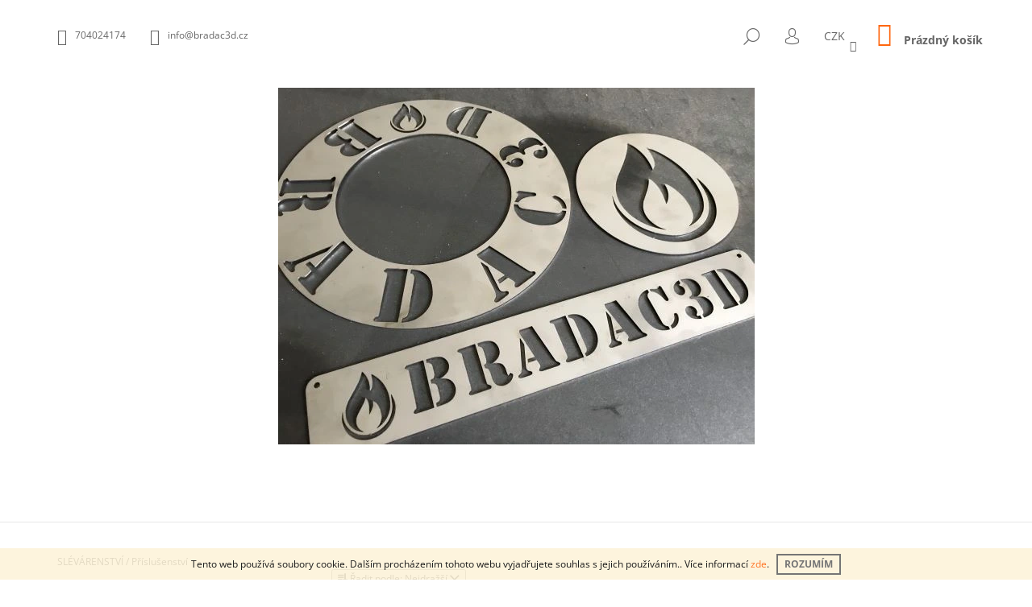

--- FILE ---
content_type: text/html; charset=utf-8
request_url: https://www.bradac3d.cz/prislusenstvi/
body_size: 21343
content:
<!doctype html><html lang="cs" dir="ltr" class="header-background-light external-fonts-loaded"><head><meta charset="utf-8" /><meta name="viewport" content="width=device-width,initial-scale=1" /><title>Příslušenství - BRADAC3D</title><link rel="preconnect" href="https://cdn.myshoptet.com" /><link rel="dns-prefetch" href="https://cdn.myshoptet.com" /><link rel="preload" href="https://cdn.myshoptet.com/prj/dist/master/cms/libs/jquery/jquery-1.11.3.min.js" as="script" /><link href="https://cdn.myshoptet.com/prj/dist/master/cms/templates/frontend_templates/shared/css/font-face/open-sans.css" rel="stylesheet"><link href="https://cdn.myshoptet.com/prj/dist/master/shop/dist/font-shoptet-09.css.be95e2133ad7f561273a.css" rel="stylesheet"><script>
dataLayer = [];
dataLayer.push({'shoptet' : {
    "pageId": 718,
    "pageType": "category",
    "currency": "CZK",
    "currencyInfo": {
        "decimalSeparator": ",",
        "exchangeRate": 1,
        "priceDecimalPlaces": 2,
        "symbol": "K\u010d",
        "symbolLeft": 0,
        "thousandSeparator": " "
    },
    "language": "cs",
    "projectId": 448500,
    "category": {
        "guid": "277eb669-c31e-11eb-bbb3-b8ca3a6063f8",
        "path": "SL\u00c9V\u00c1RENSTV\u00cd | P\u0159\u00edslu\u0161enstv\u00ed",
        "parentCategoryGuid": "129a6eda-8368-11f0-807d-a6a65df3d1ca"
    },
    "cartInfo": {
        "id": null,
        "freeShipping": false,
        "freeShippingFrom": null,
        "leftToFreeGift": {
            "formattedPrice": "0 K\u010d",
            "priceLeft": 0
        },
        "freeGift": false,
        "leftToFreeShipping": {
            "priceLeft": null,
            "dependOnRegion": null,
            "formattedPrice": null
        },
        "discountCoupon": [],
        "getNoBillingShippingPrice": {
            "withoutVat": 0,
            "vat": 0,
            "withVat": 0
        },
        "cartItems": [],
        "taxMode": "ORDINARY"
    },
    "cart": [],
    "customer": {
        "priceRatio": 1,
        "priceListId": 1,
        "groupId": null,
        "registered": false,
        "mainAccount": false
    }
}});
</script>
<meta property="og:type" content="website"><meta property="og:site_name" content="bradac3d.cz"><meta property="og:url" content="https://www.bradac3d.cz/prislusenstvi/"><meta property="og:title" content="Příslušenství - BRADAC3D"><meta name="author" content="BRADAC3D"><meta name="web_author" content="Shoptet.cz"><meta name="dcterms.rightsHolder" content="www.bradac3d.cz"><meta name="robots" content="index,follow"><meta property="og:image" content="https://cdn.myshoptet.com/usr/www.bradac3d.cz/user/front_images/ogImage/hp.jpg?t=1768982274"><meta property="og:description" content="Příslušenství, BRADAC3D"><meta name="description" content="Příslušenství, BRADAC3D"><style>:root {--color-primary: #ff660e;--color-primary-h: 22;--color-primary-s: 100%;--color-primary-l: 53%;--color-primary-hover: #000000;--color-primary-hover-h: 0;--color-primary-hover-s: 0%;--color-primary-hover-l: 0%;--color-secondary: #ff660e;--color-secondary-h: 22;--color-secondary-s: 100%;--color-secondary-l: 53%;--color-secondary-hover: #000000;--color-secondary-hover-h: 0;--color-secondary-hover-s: 0%;--color-secondary-hover-l: 0%;--color-tertiary: #000000;--color-tertiary-h: 0;--color-tertiary-s: 0%;--color-tertiary-l: 0%;--color-tertiary-hover: #000000;--color-tertiary-hover-h: 0;--color-tertiary-hover-s: 0%;--color-tertiary-hover-l: 0%;--color-header-background: #ffffff;--template-font: "Open Sans";--template-headings-font: "Open Sans";--header-background-url: url("[data-uri]");--cookies-notice-background: #1A1937;--cookies-notice-color: #F8FAFB;--cookies-notice-button-hover: #f5f5f5;--cookies-notice-link-hover: #27263f;--templates-update-management-preview-mode-content: "Náhled aktualizací šablony je aktivní pro váš prohlížeč."}</style>
    
    <link href="https://cdn.myshoptet.com/prj/dist/master/shop/dist/main-09.less.d7bab9467edf97589f2f.css" rel="stylesheet" />
                <link href="https://cdn.myshoptet.com/prj/dist/master/shop/dist/mobile-header-v1-09.less.73d2b342c70a88a5eefc.css" rel="stylesheet" />
    
    <script>var shoptet = shoptet || {};</script>
    <script src="https://cdn.myshoptet.com/prj/dist/master/shop/dist/main-3g-header.js.05f199e7fd2450312de2.js"></script>
<!-- User include --><!-- /User include --><link rel="shortcut icon" href="/favicon.ico" type="image/x-icon" /><link rel="canonical" href="https://www.bradac3d.cz/prislusenstvi/" />    <!-- Global site tag (gtag.js) - Google Analytics -->
    <script async src="https://www.googletagmanager.com/gtag/js?id=G-5KX15BW57L"></script>
    <script>
        
        window.dataLayer = window.dataLayer || [];
        function gtag(){dataLayer.push(arguments);}
        

        
        gtag('js', new Date());

                gtag('config', 'UA-189479781-1', { 'groups': "UA" });
        
                gtag('config', 'G-5KX15BW57L', {"groups":"GA4","send_page_view":false,"content_group":"category","currency":"CZK","page_language":"cs"});
        
        
        
        
        
        
                    gtag('event', 'page_view', {"send_to":"GA4","page_language":"cs","content_group":"category","currency":"CZK"});
        
        
        
        
        
        
        
        
        
        
        
        
        
        document.addEventListener('DOMContentLoaded', function() {
            if (typeof shoptet.tracking !== 'undefined') {
                for (var id in shoptet.tracking.bannersList) {
                    gtag('event', 'view_promotion', {
                        "send_to": "UA",
                        "promotions": [
                            {
                                "id": shoptet.tracking.bannersList[id].id,
                                "name": shoptet.tracking.bannersList[id].name,
                                "position": shoptet.tracking.bannersList[id].position
                            }
                        ]
                    });
                }
            }

            shoptet.consent.onAccept(function(agreements) {
                if (agreements.length !== 0) {
                    console.debug('gtag consent accept');
                    var gtagConsentPayload =  {
                        'ad_storage': agreements.includes(shoptet.config.cookiesConsentOptPersonalisation)
                            ? 'granted' : 'denied',
                        'analytics_storage': agreements.includes(shoptet.config.cookiesConsentOptAnalytics)
                            ? 'granted' : 'denied',
                                                                                                'ad_user_data': agreements.includes(shoptet.config.cookiesConsentOptPersonalisation)
                            ? 'granted' : 'denied',
                        'ad_personalization': agreements.includes(shoptet.config.cookiesConsentOptPersonalisation)
                            ? 'granted' : 'denied',
                        };
                    console.debug('update consent data', gtagConsentPayload);
                    gtag('consent', 'update', gtagConsentPayload);
                    dataLayer.push(
                        { 'event': 'update_consent' }
                    );
                }
            });
        });
    </script>
</head><body class="desktop id-718 in-prislusenstvi template-09 type-category one-column-body columns-3 ums_forms_redesign--off ums_a11y_category_page--on ums_discussion_rating_forms--off ums_flags_display_unification--on ums_a11y_login--on mobile-header-version-1"><noscript>
    <style>
        #header {
            padding-top: 0;
            position: relative !important;
            top: 0;
        }
        .header-navigation {
            position: relative !important;
        }
        .overall-wrapper {
            margin: 0 !important;
        }
        body:not(.ready) {
            visibility: visible !important;
        }
    </style>
    <div class="no-javascript">
        <div class="no-javascript__title">Musíte změnit nastavení vašeho prohlížeče</div>
        <div class="no-javascript__text">Podívejte se na: <a href="https://www.google.com/support/bin/answer.py?answer=23852">Jak povolit JavaScript ve vašem prohlížeči</a>.</div>
        <div class="no-javascript__text">Pokud používáte software na blokování reklam, může být nutné povolit JavaScript z této stránky.</div>
        <div class="no-javascript__text">Děkujeme.</div>
    </div>
</noscript>

        <div id="fb-root"></div>
        <script>
            window.fbAsyncInit = function() {
                FB.init({
//                    appId            : 'your-app-id',
                    autoLogAppEvents : true,
                    xfbml            : true,
                    version          : 'v19.0'
                });
            };
        </script>
        <script async defer crossorigin="anonymous" src="https://connect.facebook.net/cs_CZ/sdk.js"></script>    <div class="cookie-ag-wrap">
        <div class="site-msg cookies" data-testid="cookiePopup" data-nosnippet>
            <form action="">
                Tento web používá soubory cookie. Dalším procházením tohoto webu vyjadřujete souhlas s jejich používáním.. Více informací <a href="http://www.bradac3d.cz/podminky-ochrany-osobnich-udaju/" target="\" _blank="" rel="\" noreferrer="">zde</a>.
                <button type="submit" class="btn btn-xs btn-default CookiesOK" data-cookie-notice-ttl="7" data-testid="buttonCookieSubmit">Rozumím</button>
            </form>
        </div>
            </div>
<a href="#content" class="skip-link sr-only">Přejít na obsah</a><div class="overall-wrapper"><div class="user-action">    <dialog id="login" class="dialog dialog--modal dialog--fullscreen js-dialog--modal" aria-labelledby="loginHeading">
        <div class="dialog__close dialog__close--arrow">
                        <button type="button" class="btn toggle-window-arr" data-dialog-close data-testid="backToShop">Zpět <span>do obchodu</span></button>
            </div>
        <div class="dialog__wrapper">
            <div class="dialog__content dialog__content--form">
                <div class="dialog__header">
                    <h2 id="loginHeading" class="dialog__heading dialog__heading--login">Přihlášení k vašemu účtu</h2>
                </div>
                <div id="customerLogin" class="dialog__body">
                    <form action="/action/Customer/Login/" method="post" id="formLoginIncluded" class="csrf-enabled formLogin" data-testid="formLogin"><input type="hidden" name="referer" value="" /><div class="form-group"><div class="input-wrapper email js-validated-element-wrapper no-label"><input type="email" name="email" class="form-control" autofocus placeholder="E-mailová adresa (např. jan@novak.cz)" data-testid="inputEmail" autocomplete="email" required /></div></div><div class="form-group"><div class="input-wrapper password js-validated-element-wrapper no-label"><input type="password" name="password" class="form-control" placeholder="Heslo" data-testid="inputPassword" autocomplete="current-password" required /><span class="no-display">Nemůžete vyplnit toto pole</span><input type="text" name="surname" value="" class="no-display" /></div></div><div class="form-group"><div class="login-wrapper"><button type="submit" class="btn btn-secondary btn-text btn-login" data-testid="buttonSubmit">Přihlásit se</button><div class="password-helper"><a href="/registrace/" data-testid="signup" rel="nofollow">Nová registrace</a><a href="/klient/zapomenute-heslo/" rel="nofollow">Zapomenuté heslo</a></div></div></div></form>
                </div>
            </div>
        </div>
    </dialog>
</div><header id="header"><div class="container navigation-wrapper">
            <div class="top-nav">
    <a href="tel:704024174" class="project-phone" aria-label="Zavolat na 704024174" data-testid="contactboxPhone"><span>704024174</span></a><a href="mailto:info@bradac3d.cz" class="project-email" data-testid="contactboxEmail"><span>info@bradac3d.cz</span></a>
    <ul class="nav-list top-nav-right">
        <li class="subnav-left">
            <ul class="nav-list top-nav-bar">
                <li>
                    <a href="#" class="btn btn-icon btn-plain toggle-window icon-search" data-target="search" data-testid="linkSearchIcon">
                        <span class="sr-only">Hledat</span>
                    </a>
                </li>

                                    <li class="top-nav-login">
                        
        <button class="btn btn-icon btn-plain icon-login top-nav-button top-nav-button-login" type="button" data-dialog-id="login" aria-haspopup="dialog" aria-controls="login" data-testid="signin">
            <span class="sr-only">Přihlášení</span>
        </button>
                        </li>
                
                <li class="top-nav-currency">
                        <div class="dropdown">
        <span>Ceny v:</span>
        <button id="topNavigationDropdown" type="button" data-toggle="dropdown" aria-haspopup="true" aria-expanded="false">
            CZK
            <span class="caret"></span>
        </button>
        <ul class="dropdown-menu" aria-labelledby="topNavigationDropdown"><li><a href="/action/Currency/changeCurrency/?currencyCode=CZK" rel="nofollow">CZK</a></li><li><a href="/action/Currency/changeCurrency/?currencyCode=EUR" rel="nofollow">EUR</a></li><li><a href="/action/Currency/changeCurrency/?currencyCode=USD" rel="nofollow">USD</a></li></ul>
    </div>
                </li>
            </ul>
        </li>

        <li class="subnav-right">
            <div class="nav-list navigation-buttons">
                    
    <a href="/kosik/" class="btn btn-icon toggle-window cart-count" data-target="cart" data-testid="headerCart" rel="nofollow" aria-haspopup="dialog" aria-expanded="false" aria-controls="cart-widget">
        
                <span class="sr-only">Nákupní košík</span>
        
            <span class="cart-price visible-lg-inline-block" data-testid="headerCartPrice">
                                    Prázdný košík                            </span>
        
    
            </a>
                <a href="#" class="btn btn-icon toggle-window toggle-window menu-trigger" data-target="navigation" data-testid="hamburgerMenu">
                    <span class="sr-only">Menu</span>
                </a>
            </div>
        </li>
    </ul>
</div>
        <div class="site-name"><a href="/" data-testid="linkWebsiteLogo"><img src="https://cdn.myshoptet.com/usr/www.bradac3d.cz/user/logos/logominiatura.jpg" alt="BRADAC3D" fetchpriority="low" /></a></div>        <nav id="navigation" aria-label="Hlavní menu" data-collapsible="true"><div class="navigation-in menu"><ul class="menu-level-1" role="menubar" data-testid="headerMenuItems"><li class="menu-item-729" role="none"><a href="/kurzy/" data-testid="headerMenuItem" role="menuitem" aria-expanded="false"><b>KURZY</b></a></li>
<li class="menu-item-738 ext" role="none"><a href="/kovarstvi/" data-testid="headerMenuItem" role="menuitem" aria-haspopup="true" aria-expanded="false"><b>KOVÁŘSTVÍ</b><span class="submenu-arrow"></span></a><ul class="menu-level-2" aria-label="KOVÁŘSTVÍ" tabindex="-1" role="menu"><li class="menu-item-715" role="none"><a href="/plynove-vyhne/" data-testid="headerMenuItem" role="menuitem"><span>Výhně</span></a>
                        </li></ul></li>
<li class="menu-item-741 ext" role="none"><a href="/slevarenstvi/" data-testid="headerMenuItem" role="menuitem" aria-haspopup="true" aria-expanded="false"><b>SLÉVÁRENSTVÍ</b><span class="submenu-arrow"></span></a><ul class="menu-level-2" aria-label="SLÉVÁRENSTVÍ" tabindex="-1" role="menu"><li class="menu-item-712" role="none"><a href="/plynove-pece/" data-testid="headerMenuItem" role="menuitem"><span>Pece</span></a>
                        </li><li class="menu-item-718 active" role="none"><a href="/prislusenstvi/" data-testid="headerMenuItem" role="menuitem"><span>Příslušenství</span></a>
                        </li><li class="menu-item-735" role="none"><a href="/odlitky/" data-testid="headerMenuItem" role="menuitem"><span>Odlitky</span></a>
                        </li></ul></li>
<li class="menu-item-744" role="none"><a href="/sklarstvi/" data-testid="headerMenuItem" role="menuitem" aria-expanded="false"><b>SKLÁŘSTVÍ</b></a></li>
<li class="menu-item-747" role="none"><a href="/keramika/" data-testid="headerMenuItem" role="menuitem" aria-expanded="false"><b>KERAMIKA</b></a></li>
<li class="menu-item-39" role="none"><a href="/obchodni-podminky/" data-testid="headerMenuItem" role="menuitem" aria-expanded="false"><b>Obchodní podmínky</b></a></li>
<li class="menu-item-29" role="none"><a href="/kontakty/" data-testid="headerMenuItem" role="menuitem" aria-expanded="false"><b>Kontakty</b></a></li>
</ul>
    <ul class="navigationActions" role="menu">
                    <li class="ext" role="none">
                <a href="#">
                                            <span>
                            <span>Měna</span>
                            <span>(CZK)</span>
                        </span>
                                        <span class="submenu-arrow"></span>
                </a>
                <ul class="navigationActions__submenu menu-level-2" role="menu">
                    <li role="none">
                                                    <ul role="menu">
                                                                    <li class="navigationActions__submenu__item navigationActions__submenu__item--active" role="none">
                                        <a href="/action/Currency/changeCurrency/?currencyCode=CZK" rel="nofollow" role="menuitem">CZK</a>
                                    </li>
                                                                    <li class="navigationActions__submenu__item" role="none">
                                        <a href="/action/Currency/changeCurrency/?currencyCode=EUR" rel="nofollow" role="menuitem">EUR</a>
                                    </li>
                                                                    <li class="navigationActions__submenu__item" role="none">
                                        <a href="/action/Currency/changeCurrency/?currencyCode=USD" rel="nofollow" role="menuitem">USD</a>
                                    </li>
                                                            </ul>
                                                                    </li>
                </ul>
            </li>
                            <li role="none">
                                    <a href="/login/?backTo=%2Fprislusenstvi%2F" rel="nofollow" data-testid="signin" role="menuitem"><span>Přihlášení</span></a>
                            </li>
                        </ul>

    </div><span class="navigation-close"></span></nav><div class="menu-helper" data-testid="hamburgerMenu"><span>Více</span></div>
    </div></header><!-- / header -->

    

<div id="content-wrapper" class="container content-wrapper">
    
                                <div class="breadcrumbs navigation-home-icon-wrapper" itemscope itemtype="https://schema.org/BreadcrumbList">
                                                                            <span id="navigation-first" data-basetitle="BRADAC3D" itemprop="itemListElement" itemscope itemtype="https://schema.org/ListItem">
                <a href="/" itemprop="item" class="navigation-home-icon"><span class="sr-only" itemprop="name">Domů</span></a>
                <span class="navigation-bullet">/</span>
                <meta itemprop="position" content="1" />
            </span>
                                <span id="navigation-1" itemprop="itemListElement" itemscope itemtype="https://schema.org/ListItem">
                <a href="/slevarenstvi/" itemprop="item" data-testid="breadcrumbsSecondLevel"><span itemprop="name">SLÉVÁRENSTVÍ</span></a>
                <span class="navigation-bullet">/</span>
                <meta itemprop="position" content="2" />
            </span>
                                            <span id="navigation-2" itemprop="itemListElement" itemscope itemtype="https://schema.org/ListItem" data-testid="breadcrumbsLastLevel">
                <meta itemprop="item" content="https://www.bradac3d.cz/prislusenstvi/" />
                <meta itemprop="position" content="3" />
                <span itemprop="name" data-title="Příslušenství">Příslušenství</span>
            </span>
            </div>
            
    <div class="content-wrapper-in">
                                                <aside class="sidebar sidebar-left"  data-testid="sidebarMenu">
                                                                        <div class="sidebar-inner visible">
                                <h1 class="h1 category-title">Příslušenství</h1>
                                                            </div>
                                                                                    </aside>
                            <main id="content" class="content narrow">
                            <div class="category-top">
                    
                                
        </div>
<div class="category-content-wrapper">
                                        <div id="category-header" class="category-header">
        <div class="listSorting listSorting--dropdown js-listSorting" aria-labelledby="listSortingHeading">
        <h2 class="sr-only" id="listSortingHeading">Řazení produktů</h2>
        <button class="sortingToggle" type="button" aria-haspopup="true" aria-expanded="false" aria-controls="listSortingControls">
            <span class="icon-sort" aria-hidden="true"></span>
            <span class="sortingToggle__label">Řadit podle:</span>
            <span class="sortingToggle__value">Nejdražší</span>
            <span class="icon-chevron-down" aria-hidden="true"></span>
        </button>

        <div id="listSortingControls" class="listSorting__controls listSorting__controls--dropdown" role="menu" tabindex="-1">
                                            <button
                    type="button"
                    id="listSortingControl--price"
                    class="listSorting__control listSorting__control--current"
                    role="menuitem"
                    data-sort="-price"
                    data-url="https://www.bradac3d.cz/prislusenstvi/?order=-price"
                    aria-label="Nejdražší - Aktuálně nastavené řazení" aria-disabled="true">
                    Nejdražší
                </button>
                                            <button
                    type="button"
                    id="listSortingControl-price"
                    class="listSorting__control"
                    role="menuitem"
                    data-sort="price"
                    data-url="https://www.bradac3d.cz/prislusenstvi/?order=price"
                    >
                    Nejlevnější
                </button>
                                            <button
                    type="button"
                    id="listSortingControl-bestseller"
                    class="listSorting__control"
                    role="menuitem"
                    data-sort="bestseller"
                    data-url="https://www.bradac3d.cz/prislusenstvi/?order=bestseller"
                    >
                    Nejprodávanější
                </button>
                                            <button
                    type="button"
                    id="listSortingControl-name"
                    class="listSorting__control"
                    role="menuitem"
                    data-sort="name"
                    data-url="https://www.bradac3d.cz/prislusenstvi/?order=name"
                    >
                    Abecedně
                </button>
                    </div>
    </div>
</div>
                            <div id="filters-wrapper"><div id="filters-default-position" data-filters-default-position="trash"></div><div class="filters-wrapper"><div class="filters-unveil-button-wrapper" data-testid='buttonOpenFilter'><a href="#" class="btn btn-default unveil-button" data-unveil="filters" data-text="Zavřít filtr">Otevřít filtr </a></div><div id="filters" class="filters"><div class="slider-wrapper"><h4><span>Cena</span></h4><div class="slider-header"><span class="from"><span id="min">100</span> Kč</span><span class="to"><span id="max">5970</span> Kč</span></div><div class="slider-content"><div id="slider" class="param-price-filter"></div></div><span id="currencyExchangeRate" class="no-display">1</span><span id="categoryMinValue" class="no-display">100</span><span id="categoryMaxValue" class="no-display">5970</span></div><form action="/action/ProductsListing/setPriceFilter/" method="post" id="price-filter-form"><fieldset id="price-filter"><input type="hidden" value="100" name="priceMin" id="price-value-min" /><input type="hidden" value="5970" name="priceMax" id="price-value-max" /><input type="hidden" name="referer" value="/prislusenstvi/" /></fieldset></form><div class="filter-sections"><div class="filter-section filter-section-boolean"><div class="param-filter-top"><form action="/action/ProductsListing/setStockFilter/" method="post"><fieldset><div><input type="checkbox" value="1" name="stock" id="stock" data-url="https://www.bradac3d.cz/prislusenstvi/?stock=1" data-filter-id="1" data-filter-code="stock"  autocomplete="off" /><label for="stock" class="filter-label">Na skladě <span class="filter-count">20</span></label></div><input type="hidden" name="referer" value="/prislusenstvi/" /></fieldset></form></div></div></div></div></div></div>
        
        <h2 id="productsListHeading" class="sr-only" tabindex="-1">Výpis produktů</h2>

        <div id="products" class="products products-page products-block" data-testid="productCards">
                            


        

            
<div class="product
            col-xs-12 col-sm-6 col-md-4
        "
    data-micro="product" data-micro-product-id="144" data-micro-identifier="8941fc84-ab74-11ec-8435-0cc47a6b4bcc" data-testid="productItem">
    <div class="inner">
        <div class="img">
    <a href="/teplomer-t-1800-do-1800--c/">
        <img src="https://cdn.myshoptet.com/usr/www.bradac3d.cz/user/shop/detail/144_2fbb4ec3-ca9d-4a44-b7eb-3173a866f65e.jpg?6274fd10" alt="2FBB4EC3 CA9D 4A44 B7EB 3173A866F65E" data-micro-image="https://cdn.myshoptet.com/usr/www.bradac3d.cz/user/shop/big/144_2fbb4ec3-ca9d-4a44-b7eb-3173a866f65e.jpg?6274fd10" width="423" height="318"  fetchpriority="high" />
    </a>

    

    

    <div class="flags flags-extra">
                  
                
                        </div>
</div>
                    
                <div class="descr">
    <a href="/teplomer-t-1800-do-1800--c/" class="name" data-micro="url">
        <span data-micro="name" data-testid="productCardName">
              Teploměr T-1800 do 1800°C        </span>
    </a>

    
    <div class="prices row" data-micro="offer"
    data-micro-price="5970.00"
    data-micro-price-currency="CZK"
    data-micro-warranty="2 roky"
            data-micro-availability="https://schema.org/InStock"
    >

        
                        <div class="col-xs-8 col-lg-12">
                                
                                                    <div class="price price-final" data-testid="productCardPrice">
                        <strong>
                                                            5 970 Kč
        

                        </strong>
                    </div>
                            </div>
        

                                                        <div class="tools-wrap col-xs-4 col-lg-12">

                <a href="/teplomer-t-1800-do-1800--c/" class="product-link visible-lg-inline">&nbsp;</a>

                <div class="tools">

                    
                    
                                                                                                <form action="/action/Cart/addCartItem/" method="post" class="pr-action csrf-enabled">
                            <input type="hidden" name="language" value="cs" />
                                                            <input type="hidden" name="priceId" value="270" />
                                                        <input type="hidden" name="productId" value="144" />
                                                            
<input type="hidden" name="amount" value="1" autocomplete="off" />
                            
                            
                            <button type="submit" class="btn visible-lg-inline-block col-lg-12 add-to-cart-button" data-testid="buttonAddToCart" aria-label="Do košíku Teploměr T-1800 do 1800°C">Do košíku</button>
                            <button type="submit" class="btn btn-icon btn-cart hidden-lg add-to-cart-button" data-testid="buttonAddToCart"><span class="sr-only" aria-label="Do košíku Teploměr T-1800 do 1800°C">Do košíku</span></button>
                        </form>
                    
                                                                            <a href="/teplomer-t-1800-do-1800--c/" class="btn col-lg-12 visible-lg-inline" aria-hidden="true" tabindex="-1">Detail</a>
                                                            </div>
                                                            <div class="availability visible-lg-inline-block col-lg-12">
                                                            Výroba do 20ti pracovních dní
                                                            <span class="availability-amount" data-testid="numberAvailabilityAmount">(1&nbsp;ks)</span>
                        </div>
                                                </div>
            </div>
    </div>
    </div>
</div>
    
<div class="product
            col-xs-12 col-sm-6 col-md-4
        "
    data-micro="product" data-micro-product-id="248" data-micro-identifier="b5e6f722-af81-11ee-b96f-aa0256134491" data-testid="productItem">
    <div class="inner">
        <div class="img">
    <a href="/tepelne-odolni-rukavice-do-1000--c/">
        <img src="https://cdn.myshoptet.com/usr/www.bradac3d.cz/user/shop/detail/248_h115a238-w2-katalog.jpg?659e3a2a" alt="H115A238 W2 Katalog" data-micro-image="https://cdn.myshoptet.com/usr/www.bradac3d.cz/user/shop/big/248_h115a238-w2-katalog.jpg?659e3a2a" width="423" height="318"  fetchpriority="low" />
    </a>

    

    

    <div class="flags flags-extra">
                  
                
                        </div>
</div>
                    
                <div class="descr">
    <a href="/tepelne-odolni-rukavice-do-1000--c/" class="name" data-micro="url">
        <span data-micro="name" data-testid="productCardName">
              Tepelně odolní rukavice do 1000°C        </span>
    </a>

    
    <div class="prices row" data-micro="offer"
    data-micro-price="1896.00"
    data-micro-price-currency="CZK"
            data-micro-availability="https://schema.org/OutOfStock"
    >

        
                        <div class="col-xs-8 col-lg-12">
                                
                                                    <div class="price price-final" data-testid="productCardPrice">
                        <strong>
                                                            1 896 Kč
        

                        </strong>
                    </div>
                            </div>
        

                                                        <div class="tools-wrap col-xs-4 col-lg-12">

                <a href="/tepelne-odolni-rukavice-do-1000--c/" class="product-link visible-lg-inline">&nbsp;</a>

                <div class="tools">

                    
                    
                                                                                                <form action="/action/Cart/addCartItem/" method="post" class="pr-action csrf-enabled">
                            <input type="hidden" name="language" value="cs" />
                                                            <input type="hidden" name="priceId" value="572" />
                                                        <input type="hidden" name="productId" value="248" />
                                                            
<input type="hidden" name="amount" value="1" autocomplete="off" />
                            
                            
                            <button type="submit" class="btn visible-lg-inline-block col-lg-12 add-to-cart-button" data-testid="buttonAddToCart" aria-label="Do košíku Tepelně odolní rukavice do 1000°C">Do košíku</button>
                            <button type="submit" class="btn btn-icon btn-cart hidden-lg add-to-cart-button" data-testid="buttonAddToCart"><span class="sr-only" aria-label="Do košíku Tepelně odolní rukavice do 1000°C">Do košíku</span></button>
                        </form>
                    
                                                                            <a href="/tepelne-odolni-rukavice-do-1000--c/" class="btn col-lg-12 visible-lg-inline" aria-hidden="true" tabindex="-1">Detail</a>
                                                            </div>
                                                            <div class="availability visible-lg-inline-block col-lg-12">
                                                            Na objednávku
                                                                                </div>
                                                </div>
            </div>
    </div>
    </div>
</div>
    
<div class="product
            col-xs-12 col-sm-6 col-md-4
        "
    data-micro="product" data-micro-product-id="111" data-micro-identifier="6564c732-d993-11eb-870c-ecf4bbd76e50" data-testid="productItem">
    <div class="inner">
        <div class="img">
    <a href="/odlevaci-forma-na-cihly/">
        <img src="https://cdn.myshoptet.com/usr/www.bradac3d.cz/user/shop/detail/111_odlevaci-forma-na-cihly.jpg?60dc5123" alt="Odlévací forma na cihly" data-micro-image="https://cdn.myshoptet.com/usr/www.bradac3d.cz/user/shop/big/111_odlevaci-forma-na-cihly.jpg?60dc5123" width="423" height="318"  fetchpriority="low" />
    </a>

    

    

    <div class="flags flags-extra">
                  
                
                        </div>
</div>
                    
                <div class="descr">
    <a href="/odlevaci-forma-na-cihly/" class="name" data-micro="url">
        <span data-micro="name" data-testid="productCardName">
              Odlévací forma na cihly        </span>
    </a>

    
    <div class="prices row" data-micro="offer"
    data-micro-price="1403.00"
    data-micro-price-currency="CZK"
            data-micro-availability="https://schema.org/InStock"
    >

        
                        <div class="col-xs-8 col-lg-12">
                                
                                                    <div class="price price-final" data-testid="productCardPrice">
                        <strong>
                                                            1 403 Kč
        

                        </strong>
                    </div>
                            </div>
        

                                                        <div class="tools-wrap col-xs-4 col-lg-12">

                <a href="/odlevaci-forma-na-cihly/" class="product-link visible-lg-inline">&nbsp;</a>

                <div class="tools">

                    
                    
                                                                                                <form action="/action/Cart/addCartItem/" method="post" class="pr-action csrf-enabled">
                            <input type="hidden" name="language" value="cs" />
                                                            <input type="hidden" name="priceId" value="165" />
                                                        <input type="hidden" name="productId" value="111" />
                                                            
<input type="hidden" name="amount" value="1" autocomplete="off" />
                            
                            
                            <button type="submit" class="btn visible-lg-inline-block col-lg-12 add-to-cart-button" data-testid="buttonAddToCart" aria-label="Do košíku Odlévací forma na cihly">Do košíku</button>
                            <button type="submit" class="btn btn-icon btn-cart hidden-lg add-to-cart-button" data-testid="buttonAddToCart"><span class="sr-only" aria-label="Do košíku Odlévací forma na cihly">Do košíku</span></button>
                        </form>
                    
                                                                            <a href="/odlevaci-forma-na-cihly/" class="btn col-lg-12 visible-lg-inline" aria-hidden="true" tabindex="-1">Detail</a>
                                                            </div>
                                                            <div class="availability visible-lg-inline-block col-lg-12">
                                                            Skladem
                                                            <span class="availability-amount" data-testid="numberAvailabilityAmount">(2&nbsp;ks)</span>
                        </div>
                                                </div>
            </div>
    </div>
    </div>
</div>
    
<div class="product
            col-xs-12 col-sm-6 col-md-4
        "
    data-micro="product" data-micro-product-id="265" data-micro-identifier="f6fb6f46-f18e-11ee-8ab0-927f9d3c6941" data-testid="productItem">
    <div class="inner">
        <div class="img">
    <a href="/zaruvzdorna-vata--sibral-100x61x5-cm/">
        <img src="data:image/svg+xml,%3Csvg%20width%3D%22423%22%20height%3D%22318%22%20xmlns%3D%22http%3A%2F%2Fwww.w3.org%2F2000%2Fsvg%22%3E%3C%2Fsvg%3E" alt="17794 39028aa7 p.8735" data-micro-image="https://cdn.myshoptet.com/usr/www.bradac3d.cz/user/shop/big/265_17794-39028aa7-p-8735.jpg?660d0a7a" width="423" height="318"  data-src="https://cdn.myshoptet.com/usr/www.bradac3d.cz/user/shop/detail/265_17794-39028aa7-p-8735.jpg?660d0a7a" fetchpriority="low" />
    </a>

    

    

    <div class="flags flags-extra">
                  
                
                        </div>
</div>
                    
                <div class="descr">
    <a href="/zaruvzdorna-vata--sibral-100x61x5-cm/" class="name" data-micro="url">
        <span data-micro="name" data-testid="productCardName">
              Žáruvzdorná vata (sibral) - 100x61x5 cm        </span>
    </a>

    
    <div class="prices row" data-micro="offer"
    data-micro-price="1400.00"
    data-micro-price-currency="CZK"
    data-micro-warranty="2 roky"
            data-micro-availability="https://schema.org/InStock"
    >

        
                        <div class="col-xs-8 col-lg-12">
                                
                                                    <div class="price price-final" data-testid="productCardPrice">
                        <strong>
                                                            1 400 Kč
        

                        </strong>
                    </div>
                            </div>
        

                                                        <div class="tools-wrap col-xs-4 col-lg-12">

                <a href="/zaruvzdorna-vata--sibral-100x61x5-cm/" class="product-link visible-lg-inline">&nbsp;</a>

                <div class="tools">

                    
                    
                                                                                                <form action="/action/Cart/addCartItem/" method="post" class="pr-action csrf-enabled">
                            <input type="hidden" name="language" value="cs" />
                                                            <input type="hidden" name="priceId" value="616" />
                                                        <input type="hidden" name="productId" value="265" />
                                                            
<input type="hidden" name="amount" value="1" autocomplete="off" />
                            
                            
                            <button type="submit" class="btn visible-lg-inline-block col-lg-12 add-to-cart-button" data-testid="buttonAddToCart" aria-label="Do košíku Žáruvzdorná vata (sibral) - 100x61x5 cm">Do košíku</button>
                            <button type="submit" class="btn btn-icon btn-cart hidden-lg add-to-cart-button" data-testid="buttonAddToCart"><span class="sr-only" aria-label="Do košíku Žáruvzdorná vata (sibral) - 100x61x5 cm">Do košíku</span></button>
                        </form>
                    
                                                                            <a href="/zaruvzdorna-vata--sibral-100x61x5-cm/" class="btn col-lg-12 visible-lg-inline" aria-hidden="true" tabindex="-1">Detail</a>
                                                            </div>
                                                            <div class="availability visible-lg-inline-block col-lg-12">
                                                            Skladem
                                                            <span class="availability-amount" data-testid="numberAvailabilityAmount">(2&nbsp;ks)</span>
                        </div>
                                                </div>
            </div>
    </div>
    </div>
</div>
        
<div class="product
            highlight-product js-product-clickable col-sm-12 col-md-8
        "
    data-micro="product" data-micro-product-id="64" data-micro-identifier="975e3038-d2b4-11eb-9e7c-0cc47a6b4bcc" data-testid="productItem">
    <div class="inner">
        <div class="img">
    <a href="/kleste-na-grafitovy-kelimek-tka/">
        <img src="data:image/svg+xml,%3Csvg%20width%3D%221024%22%20height%3D%22768%22%20xmlns%3D%22http%3A%2F%2Fwww.w3.org%2F2000%2Fsvg%22%3E%3C%2Fsvg%3E" alt="KlesteTKA5" data-micro-image="https://cdn.myshoptet.com/usr/www.bradac3d.cz/user/shop/big/64_klestetka5.jpg?654d21e2" width="1024" height="768"  data-src="https://cdn.myshoptet.com/usr/www.bradac3d.cz/user/shop/big/64_klestetka5.jpg?654d21e2" fetchpriority="low" />
    </a>

    

    

    <div class="flags flags-extra">
                  
                
                        </div>
</div>
                    
                <div class="descr">
    <a href="/kleste-na-grafitovy-kelimek-tka/" class="name" data-micro="url">
        <span data-micro="name" data-testid="productCardName">
              Kleště na grafitový kelímek TKA        </span>
    </a>

            <div class="short-descr" data-testid="productCardShortDescr">
                                                RUČNĚ VYRÁBĚNÉ SLÉVAČSKÉ KLEŠTĚ NA TYPY GRAFITOVÝCH KELÍMKŮ TKA JSOU VYRÁBĚNY ZA POMOCÍ KOVÁŘSKÝCH TECHNIK K DOSAŽENÍ NEJVYŠŠÍ TUHOSTI !
                                    </div>
    
    <div class="prices row" data-micro="offer"
    data-micro-price="1174.00"
    data-micro-price-currency="CZK"
    data-micro-warranty="2 roky"
            data-micro-availability="https://schema.org/InStock"
    >

        
                        <div class="col-xs-8 col-lg-6">
                                
                                                    <div class="price price-final" data-testid="productCardPrice">
                        <strong>
                                                                od <span class="nowrap">1 174 Kč</span>        

                        </strong>
                    </div>
                            </div>
        

                                                        <div class="tools-wrap col-xs-4 col-lg-6">

                <a href="/kleste-na-grafitovy-kelimek-tka/" class="product-link visible-lg-inline">&nbsp;</a>

                <div class="tools">

                    
                    
                                                                        <a href="/kleste-na-grafitovy-kelimek-tka/" class="btn visible-lg-inline-block" aria-hidden="true" tabindex="-1">Detail</a>
                            <a href="/kleste-na-grafitovy-kelimek-tka/" class="btn btn-icon icon-search hidden-lg" aria-hidden="true" tabindex="-1"><span class="sr-only">Detail</span></a>
                                                            </div>
                                                            <div class="availability visible-lg-inline-block col-lg-12">
                                                            Skladem
                                                            <span class="availability-amount" data-testid="numberAvailabilityAmount">(1&nbsp;ks)</span>
                        </div>
                                                </div>
            </div>
    </div>
    </div>
</div>
    
<div class="product
            col-xs-12 col-sm-6 col-md-4
        "
    data-micro="product" data-micro-product-id="70" data-micro-identifier="a718de8c-d2b5-11eb-bdd9-0cc47a6b4bcc" data-testid="productItem">
    <div class="inner">
        <div class="img">
    <a href="/regulator-tlaku/">
        <img src="data:image/svg+xml,%3Csvg%20width%3D%22423%22%20height%3D%22318%22%20xmlns%3D%22http%3A%2F%2Fwww.w3.org%2F2000%2Fsvg%22%3E%3C%2Fsvg%3E" alt="Regulator" data-micro-image="https://cdn.myshoptet.com/usr/www.bradac3d.cz/user/shop/big/70_regulator.jpg?654d2727" width="423" height="318"  data-src="https://cdn.myshoptet.com/usr/www.bradac3d.cz/user/shop/detail/70_regulator.jpg?654d2727" fetchpriority="low" />
    </a>

    

    

    <div class="flags flags-extra">
                  
                
                        </div>
</div>
                    
                <div class="descr">
    <a href="/regulator-tlaku/" class="name" data-micro="url">
        <span data-micro="name" data-testid="productCardName">
              Regulátor tlaku        </span>
    </a>

    
    <div class="prices row" data-micro="offer"
    data-micro-price="915.00"
    data-micro-price-currency="CZK"
    data-micro-warranty="2 roky"
            data-micro-availability="https://schema.org/InStock"
    >

        
                        <div class="col-xs-8 col-lg-12">
                                
                                                    <div class="price price-final" data-testid="productCardPrice">
                        <strong>
                                                            915 Kč
        

                        </strong>
                    </div>
                            </div>
        

                                                        <div class="tools-wrap col-xs-4 col-lg-12">

                <a href="/regulator-tlaku/" class="product-link visible-lg-inline">&nbsp;</a>

                <div class="tools">

                    
                    
                                                                                                <form action="/action/Cart/addCartItem/" method="post" class="pr-action csrf-enabled">
                            <input type="hidden" name="language" value="cs" />
                                                            <input type="hidden" name="priceId" value="85" />
                                                        <input type="hidden" name="productId" value="70" />
                                                            
<input type="hidden" name="amount" value="1" autocomplete="off" />
                            
                            
                            <button type="submit" class="btn visible-lg-inline-block col-lg-12 add-to-cart-button" data-testid="buttonAddToCart" aria-label="Do košíku Regulátor tlaku">Do košíku</button>
                            <button type="submit" class="btn btn-icon btn-cart hidden-lg add-to-cart-button" data-testid="buttonAddToCart"><span class="sr-only" aria-label="Do košíku Regulátor tlaku">Do košíku</span></button>
                        </form>
                    
                                                                            <a href="/regulator-tlaku/" class="btn col-lg-12 visible-lg-inline" aria-hidden="true" tabindex="-1">Detail</a>
                                                            </div>
                                                            <div class="availability visible-lg-inline-block col-lg-12">
                                                            Skladem
                                                            <span class="availability-amount" data-testid="numberAvailabilityAmount">(1&nbsp;ks)</span>
                        </div>
                                                </div>
            </div>
    </div>
    </div>
</div>
    
<div class="product
            col-xs-12 col-sm-6 col-md-4
        "
    data-micro="product" data-micro-product-id="251" data-micro-identifier="9d8e598c-af85-11ee-ad49-42bc30ab2318" data-testid="productItem">
    <div class="inner">
        <div class="img">
    <a href="/polomaska-elipse-p3/">
        <img src="data:image/svg+xml,%3Csvg%20width%3D%22423%22%20height%3D%22318%22%20xmlns%3D%22http%3A%2F%2Fwww.w3.org%2F2000%2Fsvg%22%3E%3C%2Fsvg%3E" alt="Polomaska Elipse P3" data-micro-image="https://cdn.myshoptet.com/usr/www.bradac3d.cz/user/shop/big/251-1_polomaska-elipse-p3.jpg?659e406d" width="423" height="318"  data-src="https://cdn.myshoptet.com/usr/www.bradac3d.cz/user/shop/detail/251-1_polomaska-elipse-p3.jpg?659e406d" fetchpriority="low" />
    </a>

    

    

    <div class="flags flags-extra">
                  
                
                        </div>
</div>
                    
                <div class="descr">
    <a href="/polomaska-elipse-p3/" class="name" data-micro="url">
        <span data-micro="name" data-testid="productCardName">
              Polomaska Elipse P3        </span>
    </a>

    
    <div class="prices row" data-micro="offer"
    data-micro-price="858.00"
    data-micro-price-currency="CZK"
            data-micro-availability="https://schema.org/InStock"
    >

        
                        <div class="col-xs-8 col-lg-12">
                                
                                                    <div class="price price-final" data-testid="productCardPrice">
                        <strong>
                                                            858 Kč
        

                        </strong>
                    </div>
                            </div>
        

                                                        <div class="tools-wrap col-xs-4 col-lg-12">

                <a href="/polomaska-elipse-p3/" class="product-link visible-lg-inline">&nbsp;</a>

                <div class="tools">

                    
                    
                                                                                                <form action="/action/Cart/addCartItem/" method="post" class="pr-action csrf-enabled">
                            <input type="hidden" name="language" value="cs" />
                                                            <input type="hidden" name="priceId" value="575" />
                                                        <input type="hidden" name="productId" value="251" />
                                                            
<input type="hidden" name="amount" value="1" autocomplete="off" />
                            
                            
                            <button type="submit" class="btn visible-lg-inline-block col-lg-12 add-to-cart-button" data-testid="buttonAddToCart" aria-label="Do košíku Polomaska Elipse P3">Do košíku</button>
                            <button type="submit" class="btn btn-icon btn-cart hidden-lg add-to-cart-button" data-testid="buttonAddToCart"><span class="sr-only" aria-label="Do košíku Polomaska Elipse P3">Do košíku</span></button>
                        </form>
                    
                                                                            <a href="/polomaska-elipse-p3/" class="btn col-lg-12 visible-lg-inline" aria-hidden="true" tabindex="-1">Detail</a>
                                                            </div>
                                                            <div class="availability visible-lg-inline-block col-lg-12">
                                                            Skladem
                                                            <span class="availability-amount" data-testid="numberAvailabilityAmount">(1&nbsp;ks)</span>
                        </div>
                                                </div>
            </div>
    </div>
    </div>
</div>
    
<div class="product
            col-xs-12 col-sm-6 col-md-4
        "
    data-micro="product" data-micro-product-id="91" data-micro-identifier="26cc773e-d2ba-11eb-868c-0cc47a6b4bcc" data-testid="productItem">
    <div class="inner">
        <div class="img">
    <a href="/grafitovy-kelimek/">
        <img src="data:image/svg+xml,%3Csvg%20width%3D%22423%22%20height%3D%22318%22%20xmlns%3D%22http%3A%2F%2Fwww.w3.org%2F2000%2Fsvg%22%3E%3C%2Fsvg%3E" alt="41 zdwhEphL. SX342" data-micro-image="https://cdn.myshoptet.com/usr/www.bradac3d.cz/user/shop/big/91_41-zdwhephl--sx342.jpg?60d0d31d" width="423" height="318"  data-src="https://cdn.myshoptet.com/usr/www.bradac3d.cz/user/shop/detail/91_41-zdwhephl--sx342.jpg?60d0d31d" fetchpriority="low" />
    </a>

    

    

    <div class="flags flags-extra">
                  
                
                        </div>
</div>
                    
                <div class="descr">
    <a href="/grafitovy-kelimek/" class="name" data-micro="url">
        <span data-micro="name" data-testid="productCardName">
              Grafitový kelímek        </span>
    </a>

    
    <div class="prices row" data-micro="offer"
    data-micro-price="852.00"
    data-micro-price-currency="CZK"
            data-micro-availability="https://schema.org/InStock"
    >

        
                        <div class="col-xs-8 col-lg-12">
                                
                                                    <div class="price price-final" data-testid="productCardPrice">
                        <strong>
                                                                od <span class="nowrap">852 Kč</span>        

                        </strong>
                    </div>
                            </div>
        

                                                        <div class="tools-wrap col-xs-4 col-lg-12">

                <a href="/grafitovy-kelimek/" class="product-link visible-lg-inline">&nbsp;</a>

                <div class="tools">

                    
                    
                                                                                                <a href="/grafitovy-kelimek/" class="btn col-lg-12 visible-lg-inline" aria-hidden="true" tabindex="-1">Detail</a>
                                                            </div>
                                                            <div class="availability visible-lg-inline-block col-lg-12">
                                                            Skladem
                                                            <span class="availability-amount" data-testid="numberAvailabilityAmount">(2&nbsp;ks)</span>
                        </div>
                                                </div>
            </div>
    </div>
    </div>
</div>
    
<div class="product
            col-xs-12 col-sm-6 col-md-4
        "
    data-micro="product" data-micro-product-id="278" data-micro-identifier="b2a36878-8782-11ef-a492-927f9d3c6941" data-testid="productItem">
    <div class="inner">
        <div class="img">
    <a href="/nikl-200x50x1/">
        <img src="data:image/svg+xml,%3Csvg%20width%3D%22423%22%20height%3D%22318%22%20xmlns%3D%22http%3A%2F%2Fwww.w3.org%2F2000%2Fsvg%22%3E%3C%2Fsvg%3E" alt="29ce08c23951f13c0540787ca5d5e45e" data-micro-image="https://cdn.myshoptet.com/usr/www.bradac3d.cz/user/shop/big/278_29ce08c23951f13c0540787ca5d5e45e.jpg?67089fd7" width="423" height="318"  data-src="https://cdn.myshoptet.com/usr/www.bradac3d.cz/user/shop/detail/278_29ce08c23951f13c0540787ca5d5e45e.jpg?67089fd7" fetchpriority="low" />
    </a>

    

    

    <div class="flags flags-extra">
                  
                
                        </div>
</div>
                    
                <div class="descr">
    <a href="/nikl-200x50x1/" class="name" data-micro="url">
        <span data-micro="name" data-testid="productCardName">
              Nikl 200x50x1        </span>
    </a>

    
    <div class="prices row" data-micro="offer"
    data-micro-price="850.00"
    data-micro-price-currency="CZK"
            data-micro-availability="https://schema.org/InStock"
    >

        
                        <div class="col-xs-8 col-lg-12">
                                
                                                    <div class="price price-final" data-testid="productCardPrice">
                        <strong>
                                                            850 Kč
        

                        </strong>
                    </div>
                            </div>
        

                                                        <div class="tools-wrap col-xs-4 col-lg-12">

                <a href="/nikl-200x50x1/" class="product-link visible-lg-inline">&nbsp;</a>

                <div class="tools">

                    
                    
                                                                                                <form action="/action/Cart/addCartItem/" method="post" class="pr-action csrf-enabled">
                            <input type="hidden" name="language" value="cs" />
                                                            <input type="hidden" name="priceId" value="641" />
                                                        <input type="hidden" name="productId" value="278" />
                                                            
<input type="hidden" name="amount" value="1" autocomplete="off" />
                            
                            
                            <button type="submit" class="btn visible-lg-inline-block col-lg-12 add-to-cart-button" data-testid="buttonAddToCart" aria-label="Do košíku Nikl 200x50x1">Do košíku</button>
                            <button type="submit" class="btn btn-icon btn-cart hidden-lg add-to-cart-button" data-testid="buttonAddToCart"><span class="sr-only" aria-label="Do košíku Nikl 200x50x1">Do košíku</span></button>
                        </form>
                    
                                                                            <a href="/nikl-200x50x1/" class="btn col-lg-12 visible-lg-inline" aria-hidden="true" tabindex="-1">Detail</a>
                                                            </div>
                                                            <div class="availability visible-lg-inline-block col-lg-12">
                                                            Skladem
                                                            <span class="availability-amount" data-testid="numberAvailabilityAmount">(&gt;5&nbsp;ks)</span>
                        </div>
                                                </div>
            </div>
    </div>
    </div>
</div>
    
<div class="product
            col-xs-12 col-sm-6 col-md-4
        "
    data-micro="product" data-micro-product-id="79" data-micro-identifier="3088a584-d2b7-11eb-ada5-0cc47a6b4bcc" data-testid="productItem">
    <div class="inner">
        <div class="img">
    <a href="/zaruvzdorna-vata--sibral-100x61x2-5-cm/">
        <img src="data:image/svg+xml,%3Csvg%20width%3D%22423%22%20height%3D%22318%22%20xmlns%3D%22http%3A%2F%2Fwww.w3.org%2F2000%2Fsvg%22%3E%3C%2Fsvg%3E" alt="17794 39028aa7 p.8735" data-micro-image="https://cdn.myshoptet.com/usr/www.bradac3d.cz/user/shop/big/79_17794-39028aa7-p-8735.jpg?60d0ce73" width="423" height="318"  data-src="https://cdn.myshoptet.com/usr/www.bradac3d.cz/user/shop/detail/79_17794-39028aa7-p-8735.jpg?60d0ce73" fetchpriority="low" />
    </a>

    

    

    <div class="flags flags-extra">
                  
                
                        </div>
</div>
                    
                <div class="descr">
    <a href="/zaruvzdorna-vata--sibral-100x61x2-5-cm/" class="name" data-micro="url">
        <span data-micro="name" data-testid="productCardName">
              Žáruvzdorná vata (sibral) - 100x61x2,5 cm        </span>
    </a>

    
    <div class="prices row" data-micro="offer"
    data-micro-price="842.00"
    data-micro-price-currency="CZK"
    data-micro-warranty="2 roky"
            data-micro-availability="https://schema.org/InStock"
    >

        
                        <div class="col-xs-8 col-lg-12">
                                
                                                    <div class="price price-final" data-testid="productCardPrice">
                        <strong>
                                                            842 Kč
        

                        </strong>
                    </div>
                            </div>
        

                                                        <div class="tools-wrap col-xs-4 col-lg-12">

                <a href="/zaruvzdorna-vata--sibral-100x61x2-5-cm/" class="product-link visible-lg-inline">&nbsp;</a>

                <div class="tools">

                    
                    
                                                                                                <form action="/action/Cart/addCartItem/" method="post" class="pr-action csrf-enabled">
                            <input type="hidden" name="language" value="cs" />
                                                            <input type="hidden" name="priceId" value="94" />
                                                        <input type="hidden" name="productId" value="79" />
                                                            
<input type="hidden" name="amount" value="1" autocomplete="off" />
                            
                            
                            <button type="submit" class="btn visible-lg-inline-block col-lg-12 add-to-cart-button" data-testid="buttonAddToCart" aria-label="Do košíku Žáruvzdorná vata (sibral) - 100x61x2,5 cm">Do košíku</button>
                            <button type="submit" class="btn btn-icon btn-cart hidden-lg add-to-cart-button" data-testid="buttonAddToCart"><span class="sr-only" aria-label="Do košíku Žáruvzdorná vata (sibral) - 100x61x2,5 cm">Do košíku</span></button>
                        </form>
                    
                                                                            <a href="/zaruvzdorna-vata--sibral-100x61x2-5-cm/" class="btn col-lg-12 visible-lg-inline" aria-hidden="true" tabindex="-1">Detail</a>
                                                            </div>
                                                            <div class="availability visible-lg-inline-block col-lg-12">
                                                            Skladem
                                                            <span class="availability-amount" data-testid="numberAvailabilityAmount">(2&nbsp;ks)</span>
                        </div>
                                                </div>
            </div>
    </div>
    </div>
</div>
    
<div class="product
            col-xs-12 col-sm-6 col-md-4
        "
    data-micro="product" data-micro-product-id="159" data-micro-identifier="cd671e96-cd5f-11ec-ba2a-ecf4bbdf609a" data-testid="productItem">
    <div class="inner">
        <div class="img">
    <a href="/tricko-draci-dech/">
        <img src="data:image/svg+xml,%3Csvg%20width%3D%22423%22%20height%3D%22318%22%20xmlns%3D%22http%3A%2F%2Fwww.w3.org%2F2000%2Fsvg%22%3E%3C%2Fsvg%3E" alt="Tričko dračí dech" data-micro-image="https://cdn.myshoptet.com/usr/www.bradac3d.cz/user/shop/big/159_tricko-draci-dech.jpg?6275574a" width="423" height="318"  data-src="https://cdn.myshoptet.com/usr/www.bradac3d.cz/user/shop/detail/159_tricko-draci-dech.jpg?6275574a" fetchpriority="low" />
    </a>

    

    

    <div class="flags flags-extra">
                  
                
                        </div>
</div>
                    
                <div class="descr">
    <a href="/tricko-draci-dech/" class="name" data-micro="url">
        <span data-micro="name" data-testid="productCardName">
              Tričko dračí dech        </span>
    </a>

    
    <div class="prices row" data-micro="offer"
    data-micro-price="729.00"
    data-micro-price-currency="CZK"
            data-micro-availability="https://schema.org/InStock"
    >

        
                        <div class="col-xs-8 col-lg-12">
                                
                                                    <div class="price price-final" data-testid="productCardPrice">
                        <strong>
                                                            729 Kč
        

                        </strong>
                    </div>
                            </div>
        

                                                        <div class="tools-wrap col-xs-4 col-lg-12">

                <a href="/tricko-draci-dech/" class="product-link visible-lg-inline">&nbsp;</a>

                <div class="tools">

                    
                    
                                                                                                <a href="/tricko-draci-dech/" class="btn col-lg-12 visible-lg-inline" aria-hidden="true" tabindex="-1">Detail</a>
                                                            </div>
                                                            <div class="availability visible-lg-inline-block col-lg-12">
                                                            Skladem
                                                            <span class="availability-amount" data-testid="numberAvailabilityAmount">(2&nbsp;ks)</span>
                        </div>
                                                </div>
            </div>
    </div>
    </div>
</div>
    
<div class="product
            col-xs-12 col-sm-6 col-md-4
        "
    data-micro="product" data-micro-product-id="275" data-micro-identifier="84fdd966-6a0a-11ef-b4eb-927f9d3c6941" data-testid="productItem">
    <div class="inner">
        <div class="img">
    <a href="/medeny-granulat/">
        <img src="data:image/svg+xml,%3Csvg%20width%3D%22423%22%20height%3D%22318%22%20xmlns%3D%22http%3A%2F%2Fwww.w3.org%2F2000%2Fsvg%22%3E%3C%2Fsvg%3E" alt="image5 (1)" data-micro-image="https://cdn.myshoptet.com/usr/www.bradac3d.cz/user/shop/big/275_image5--1.jpg?66d72dd9" width="423" height="318"  data-src="https://cdn.myshoptet.com/usr/www.bradac3d.cz/user/shop/detail/275_image5--1.jpg?66d72dd9" fetchpriority="low" />
    </a>

    

    

    <div class="flags flags-extra">
                  
                
                        </div>
</div>
                    
                <div class="descr">
    <a href="/medeny-granulat/" class="name" data-micro="url">
        <span data-micro="name" data-testid="productCardName">
              Měděný granulát        </span>
    </a>

    
    <div class="prices row" data-micro="offer"
    data-micro-price="520.00"
    data-micro-price-currency="CZK"
            data-micro-availability="https://schema.org/OutOfStock"
    >

        
                        <div class="col-xs-8 col-lg-12">
                                
                                                    <div class="price price-final" data-testid="productCardPrice">
                        <strong>
                                                            520 Kč
        

                        </strong>
                    </div>
                            </div>
        

                                                        <div class="tools-wrap col-xs-4 col-lg-12">

                <a href="/medeny-granulat/" class="product-link visible-lg-inline">&nbsp;</a>

                <div class="tools">

                    
                    
                                                                                                <form action="/action/Cart/addCartItem/" method="post" class="pr-action csrf-enabled">
                            <input type="hidden" name="language" value="cs" />
                                                            <input type="hidden" name="priceId" value="638" />
                                                        <input type="hidden" name="productId" value="275" />
                                                            
<input type="hidden" name="amount" value="1" autocomplete="off" />
                            
                            
                            <button type="submit" class="btn visible-lg-inline-block col-lg-12 add-to-cart-button" data-testid="buttonAddToCart" aria-label="Do košíku Měděný granulát">Do košíku</button>
                            <button type="submit" class="btn btn-icon btn-cart hidden-lg add-to-cart-button" data-testid="buttonAddToCart"><span class="sr-only" aria-label="Do košíku Měděný granulát">Do košíku</span></button>
                        </form>
                    
                                                                            <a href="/medeny-granulat/" class="btn col-lg-12 visible-lg-inline" aria-hidden="true" tabindex="-1">Detail</a>
                                                            </div>
                                                            <div class="availability visible-lg-inline-block col-lg-12">
                                                            Vyprodáno
                                                                                </div>
                                                </div>
            </div>
    </div>
    </div>
</div>
    
<div class="product
            col-xs-12 col-sm-6 col-md-4
        "
    data-micro="product" data-micro-product-id="135" data-micro-identifier="7490dff2-9338-11ec-8d5b-ecf4bbd79d2f" data-testid="productItem">
    <div class="inner">
        <div class="img">
    <a href="/ventil-proti-roztrzeni-hadice/">
        <img src="data:image/svg+xml,%3Csvg%20width%3D%22423%22%20height%3D%22318%22%20xmlns%3D%22http%3A%2F%2Fwww.w3.org%2F2000%2Fsvg%22%3E%3C%2Fsvg%3E" alt="stáhnout" data-micro-image="https://cdn.myshoptet.com/usr/www.bradac3d.cz/user/shop/big/135_stahnout.jpg?6213c737" width="423" height="318"  data-src="https://cdn.myshoptet.com/usr/www.bradac3d.cz/user/shop/detail/135_stahnout.jpg?6213c737" fetchpriority="low" />
    </a>

    

    

    <div class="flags flags-extra">
                  
                
                        </div>
</div>
                    
                <div class="descr">
    <a href="/ventil-proti-roztrzeni-hadice/" class="name" data-micro="url">
        <span data-micro="name" data-testid="productCardName">
              Ventil proti roztržení hadice        </span>
    </a>

    
    <div class="prices row" data-micro="offer"
    data-micro-price="499.00"
    data-micro-price-currency="CZK"
    data-micro-warranty="2 roky"
            data-micro-availability="https://schema.org/InStock"
    >

        
                        <div class="col-xs-8 col-lg-12">
                                
                                                    <div class="price price-final" data-testid="productCardPrice">
                        <strong>
                                                            499 Kč
        

                        </strong>
                    </div>
                            </div>
        

                                                        <div class="tools-wrap col-xs-4 col-lg-12">

                <a href="/ventil-proti-roztrzeni-hadice/" class="product-link visible-lg-inline">&nbsp;</a>

                <div class="tools">

                    
                    
                                                                                                <form action="/action/Cart/addCartItem/" method="post" class="pr-action csrf-enabled">
                            <input type="hidden" name="language" value="cs" />
                                                            <input type="hidden" name="priceId" value="237" />
                                                        <input type="hidden" name="productId" value="135" />
                                                            
<input type="hidden" name="amount" value="1" autocomplete="off" />
                            
                            
                            <button type="submit" class="btn visible-lg-inline-block col-lg-12 add-to-cart-button" data-testid="buttonAddToCart" aria-label="Do košíku Ventil proti roztržení hadice">Do košíku</button>
                            <button type="submit" class="btn btn-icon btn-cart hidden-lg add-to-cart-button" data-testid="buttonAddToCart"><span class="sr-only" aria-label="Do košíku Ventil proti roztržení hadice">Do košíku</span></button>
                        </form>
                    
                                                                            <a href="/ventil-proti-roztrzeni-hadice/" class="btn col-lg-12 visible-lg-inline" aria-hidden="true" tabindex="-1">Detail</a>
                                                            </div>
                                                            <div class="availability visible-lg-inline-block col-lg-12">
                                                            Skladem
                                                            <span class="availability-amount" data-testid="numberAvailabilityAmount">(2&nbsp;ks)</span>
                        </div>
                                                </div>
            </div>
    </div>
    </div>
</div>
    
<div class="product
            col-xs-12 col-sm-6 col-md-4
        "
    data-micro="product" data-micro-product-id="269" data-micro-identifier="fa0feefc-6a09-11ef-a9ef-fae22c82b87d" data-testid="productItem">
    <div class="inner">
        <div class="img">
    <a href="/bronzovy-granulat/">
        <img src="data:image/svg+xml,%3Csvg%20width%3D%22423%22%20height%3D%22318%22%20xmlns%3D%22http%3A%2F%2Fwww.w3.org%2F2000%2Fsvg%22%3E%3C%2Fsvg%3E" alt="image3 (1)" data-micro-image="https://cdn.myshoptet.com/usr/www.bradac3d.cz/user/shop/big/269_image3--1.jpg?66d72cc4" width="423" height="318"  data-src="https://cdn.myshoptet.com/usr/www.bradac3d.cz/user/shop/detail/269_image3--1.jpg?66d72cc4" fetchpriority="low" />
    </a>

    

    

    <div class="flags flags-extra">
                  
                
                        </div>
</div>
                    
                <div class="descr">
    <a href="/bronzovy-granulat/" class="name" data-micro="url">
        <span data-micro="name" data-testid="productCardName">
              Bronzový granulát        </span>
    </a>

    
    <div class="prices row" data-micro="offer"
    data-micro-price="480.00"
    data-micro-price-currency="CZK"
            data-micro-availability="https://schema.org/OutOfStock"
    >

        
                        <div class="col-xs-8 col-lg-12">
                                
                                                    <div class="price price-final" data-testid="productCardPrice">
                        <strong>
                                                            480 Kč
        

                        </strong>
                    </div>
                            </div>
        

                                                        <div class="tools-wrap col-xs-4 col-lg-12">

                <a href="/bronzovy-granulat/" class="product-link visible-lg-inline">&nbsp;</a>

                <div class="tools">

                    
                    
                                                                                                <form action="/action/Cart/addCartItem/" method="post" class="pr-action csrf-enabled">
                            <input type="hidden" name="language" value="cs" />
                                                            <input type="hidden" name="priceId" value="632" />
                                                        <input type="hidden" name="productId" value="269" />
                                                            
<input type="hidden" name="amount" value="1" autocomplete="off" />
                            
                            
                            <button type="submit" class="btn visible-lg-inline-block col-lg-12 add-to-cart-button" data-testid="buttonAddToCart" aria-label="Do košíku Bronzový granulát">Do košíku</button>
                            <button type="submit" class="btn btn-icon btn-cart hidden-lg add-to-cart-button" data-testid="buttonAddToCart"><span class="sr-only" aria-label="Do košíku Bronzový granulát">Do košíku</span></button>
                        </form>
                    
                                                                            <a href="/bronzovy-granulat/" class="btn col-lg-12 visible-lg-inline" aria-hidden="true" tabindex="-1">Detail</a>
                                                            </div>
                                                            <div class="availability visible-lg-inline-block col-lg-12">
                                                            Vyprodáno
                                                                                </div>
                                                </div>
            </div>
    </div>
    </div>
</div>
    
<div class="product
            col-xs-12 col-sm-6 col-md-4
        "
    data-micro="product" data-micro-product-id="85" data-micro-identifier="6fd43e8c-d2b8-11eb-97e0-0cc47a6b4bcc" data-testid="productItem">
    <div class="inner">
        <div class="img">
    <a href="/cerveny-olejovy-pisek/">
        <img src="data:image/svg+xml,%3Csvg%20width%3D%22423%22%20height%3D%22318%22%20xmlns%3D%22http%3A%2F%2Fwww.w3.org%2F2000%2Fsvg%22%3E%3C%2Fsvg%3E" alt="bentomixA" data-micro-image="https://cdn.myshoptet.com/usr/www.bradac3d.cz/user/shop/big/85_bentomixa.jpg?60d0d054" width="423" height="318"  data-src="https://cdn.myshoptet.com/usr/www.bradac3d.cz/user/shop/detail/85_bentomixa.jpg?60d0d054" fetchpriority="low" />
    </a>

    

    

    <div class="flags flags-extra">
                  
                
                        </div>
</div>
                    
                <div class="descr">
    <a href="/cerveny-olejovy-pisek/" class="name" data-micro="url">
        <span data-micro="name" data-testid="productCardName">
              Červený olejový písek        </span>
    </a>

    
    <div class="prices row" data-micro="offer"
    data-micro-price="480.00"
    data-micro-price-currency="CZK"
    data-micro-warranty="2 roky"
            data-micro-availability="https://schema.org/InStock"
    >

        
                        <div class="col-xs-8 col-lg-12">
                                
                                                    <div class="price price-final" data-testid="productCardPrice">
                        <strong>
                                                                od <span class="nowrap">480 Kč</span>        

                        </strong>
                    </div>
                            </div>
        

                                                        <div class="tools-wrap col-xs-4 col-lg-12">

                <a href="/cerveny-olejovy-pisek/" class="product-link visible-lg-inline">&nbsp;</a>

                <div class="tools">

                    
                    
                                                                                                <a href="/cerveny-olejovy-pisek/" class="btn col-lg-12 visible-lg-inline" aria-hidden="true" tabindex="-1">Detail</a>
                                                            </div>
                                                            <div class="availability visible-lg-inline-block col-lg-12">
                                                            Naskladnění do 5ti pracovních dní
                                                                                </div>
                                                </div>
            </div>
    </div>
    </div>
</div>
    
<div class="product
            col-xs-12 col-sm-6 col-md-4
        "
    data-micro="product" data-micro-product-id="285" data-micro-identifier="db80f478-c5f2-11ef-99a0-d2e85924eecc" data-testid="productItem">
    <div class="inner">
        <div class="img">
    <a href="/jadrovy-pisek-2/">
        <img src="data:image/svg+xml,%3Csvg%20width%3D%22423%22%20height%3D%22318%22%20xmlns%3D%22http%3A%2F%2Fwww.w3.org%2F2000%2Fsvg%22%3E%3C%2Fsvg%3E" alt="jadrovypisek" data-micro-image="https://cdn.myshoptet.com/usr/www.bradac3d.cz/user/shop/big/285_jadrovypisek.jpg?67715f60" width="423" height="318"  data-src="https://cdn.myshoptet.com/usr/www.bradac3d.cz/user/shop/detail/285_jadrovypisek.jpg?67715f60" fetchpriority="low" />
    </a>

    

    

    <div class="flags flags-extra">
                  
                
                        </div>
</div>
                    
                <div class="descr">
    <a href="/jadrovy-pisek-2/" class="name" data-micro="url">
        <span data-micro="name" data-testid="productCardName">
              Jádrový písek - vytvrzení CO2        </span>
    </a>

    
    <div class="prices row" data-micro="offer"
    data-micro-price="465.00"
    data-micro-price-currency="CZK"
            data-micro-availability="https://schema.org/InStock"
    >

        
                        <div class="col-xs-8 col-lg-12">
                                
                                                    <div class="price price-final" data-testid="productCardPrice">
                        <strong>
                                                            465 Kč
        

                        </strong>
                    </div>
                            </div>
        

                                                        <div class="tools-wrap col-xs-4 col-lg-12">

                <a href="/jadrovy-pisek-2/" class="product-link visible-lg-inline">&nbsp;</a>

                <div class="tools">

                    
                    
                                                                                                <form action="/action/Cart/addCartItem/" method="post" class="pr-action csrf-enabled">
                            <input type="hidden" name="language" value="cs" />
                                                            <input type="hidden" name="priceId" value="666" />
                                                        <input type="hidden" name="productId" value="285" />
                                                            
<input type="hidden" name="amount" value="1" autocomplete="off" />
                            
                            
                            <button type="submit" class="btn visible-lg-inline-block col-lg-12 add-to-cart-button" data-testid="buttonAddToCart" aria-label="Do košíku Jádrový písek - vytvrzení CO2">Do košíku</button>
                            <button type="submit" class="btn btn-icon btn-cart hidden-lg add-to-cart-button" data-testid="buttonAddToCart"><span class="sr-only" aria-label="Do košíku Jádrový písek - vytvrzení CO2">Do košíku</span></button>
                        </form>
                    
                                                                            <a href="/jadrovy-pisek-2/" class="btn col-lg-12 visible-lg-inline" aria-hidden="true" tabindex="-1">Detail</a>
                                                            </div>
                                                            <div class="availability visible-lg-inline-block col-lg-12">
                                                            Skladem
                                                            <span class="availability-amount" data-testid="numberAvailabilityAmount">(2&nbsp;balení)</span>
                        </div>
                                                </div>
            </div>
    </div>
    </div>
</div>
    
<div class="product
            col-xs-12 col-sm-6 col-md-4
        "
    data-micro="product" data-micro-product-id="262" data-micro-identifier="94e43a82-f10b-11ee-89ea-e249bb8c3af4" data-testid="productItem">
    <div class="inner">
        <div class="img">
    <a href="/jadrovy-pisek/">
        <img src="data:image/svg+xml,%3Csvg%20width%3D%22423%22%20height%3D%22318%22%20xmlns%3D%22http%3A%2F%2Fwww.w3.org%2F2000%2Fsvg%22%3E%3C%2Fsvg%3E" alt="jadrovypisek" data-micro-image="https://cdn.myshoptet.com/usr/www.bradac3d.cz/user/shop/big/262_jadrovypisek.jpg?660c2e20" width="423" height="318"  data-src="https://cdn.myshoptet.com/usr/www.bradac3d.cz/user/shop/detail/262_jadrovypisek.jpg?660c2e20" fetchpriority="low" />
    </a>

    

    

    <div class="flags flags-extra">
                  
                
                        </div>
</div>
                    
                <div class="descr">
    <a href="/jadrovy-pisek/" class="name" data-micro="url">
        <span data-micro="name" data-testid="productCardName">
              Jádrový písek - vytvrzení teplem        </span>
    </a>

    
    <div class="prices row" data-micro="offer"
    data-micro-price="465.00"
    data-micro-price-currency="CZK"
            data-micro-availability="https://schema.org/InStock"
    >

        
                        <div class="col-xs-8 col-lg-12">
                                
                                                    <div class="price price-final" data-testid="productCardPrice">
                        <strong>
                                                            465 Kč
        

                        </strong>
                    </div>
                            </div>
        

                                                        <div class="tools-wrap col-xs-4 col-lg-12">

                <a href="/jadrovy-pisek/" class="product-link visible-lg-inline">&nbsp;</a>

                <div class="tools">

                    
                    
                                                                                                <form action="/action/Cart/addCartItem/" method="post" class="pr-action csrf-enabled">
                            <input type="hidden" name="language" value="cs" />
                                                            <input type="hidden" name="priceId" value="613" />
                                                        <input type="hidden" name="productId" value="262" />
                                                            
<input type="hidden" name="amount" value="1" autocomplete="off" />
                            
                            
                            <button type="submit" class="btn visible-lg-inline-block col-lg-12 add-to-cart-button" data-testid="buttonAddToCart" aria-label="Do košíku Jádrový písek - vytvrzení teplem">Do košíku</button>
                            <button type="submit" class="btn btn-icon btn-cart hidden-lg add-to-cart-button" data-testid="buttonAddToCart"><span class="sr-only" aria-label="Do košíku Jádrový písek - vytvrzení teplem">Do košíku</span></button>
                        </form>
                    
                                                                            <a href="/jadrovy-pisek/" class="btn col-lg-12 visible-lg-inline" aria-hidden="true" tabindex="-1">Detail</a>
                                                            </div>
                                                            <div class="availability visible-lg-inline-block col-lg-12">
                                                            Skladem
                                                            <span class="availability-amount" data-testid="numberAvailabilityAmount">(1&nbsp;balení)</span>
                        </div>
                                                </div>
            </div>
    </div>
    </div>
</div>
    
<div class="product
            col-xs-12 col-sm-6 col-md-4
        "
    data-micro="product" data-micro-product-id="272" data-micro-identifier="551f4cb6-6a0a-11ef-bbdc-e249bb8c3af4" data-testid="productItem">
    <div class="inner">
        <div class="img">
    <a href="/mosazny-granulat/">
        <img src="data:image/svg+xml,%3Csvg%20width%3D%22423%22%20height%3D%22318%22%20xmlns%3D%22http%3A%2F%2Fwww.w3.org%2F2000%2Fsvg%22%3E%3C%2Fsvg%3E" alt="image1 (2)" data-micro-image="https://cdn.myshoptet.com/usr/www.bradac3d.cz/user/shop/big/272_image1--2.jpg?66d72d47" width="423" height="318"  data-src="https://cdn.myshoptet.com/usr/www.bradac3d.cz/user/shop/detail/272_image1--2.jpg?66d72d47" fetchpriority="low" />
    </a>

    

    

    <div class="flags flags-extra">
                  
                
                        </div>
</div>
                    
                <div class="descr">
    <a href="/mosazny-granulat/" class="name" data-micro="url">
        <span data-micro="name" data-testid="productCardName">
              Mosazný granulát        </span>
    </a>

    
    <div class="prices row" data-micro="offer"
    data-micro-price="360.00"
    data-micro-price-currency="CZK"
            data-micro-availability="https://schema.org/OutOfStock"
    >

        
                        <div class="col-xs-8 col-lg-12">
                                
                                                    <div class="price price-final" data-testid="productCardPrice">
                        <strong>
                                                            360 Kč
        

                        </strong>
                    </div>
                            </div>
        

                                                        <div class="tools-wrap col-xs-4 col-lg-12">

                <a href="/mosazny-granulat/" class="product-link visible-lg-inline">&nbsp;</a>

                <div class="tools">

                    
                    
                                                                                                <form action="/action/Cart/addCartItem/" method="post" class="pr-action csrf-enabled">
                            <input type="hidden" name="language" value="cs" />
                                                            <input type="hidden" name="priceId" value="635" />
                                                        <input type="hidden" name="productId" value="272" />
                                                            
<input type="hidden" name="amount" value="1" autocomplete="off" />
                            
                            
                            <button type="submit" class="btn visible-lg-inline-block col-lg-12 add-to-cart-button" data-testid="buttonAddToCart" aria-label="Do košíku Mosazný granulát">Do košíku</button>
                            <button type="submit" class="btn btn-icon btn-cart hidden-lg add-to-cart-button" data-testid="buttonAddToCart"><span class="sr-only" aria-label="Do košíku Mosazný granulát">Do košíku</span></button>
                        </form>
                    
                                                                            <a href="/mosazny-granulat/" class="btn col-lg-12 visible-lg-inline" aria-hidden="true" tabindex="-1">Detail</a>
                                                            </div>
                                                            <div class="availability visible-lg-inline-block col-lg-12">
                                                            Vyprodáno
                                                                                </div>
                                                </div>
            </div>
    </div>
    </div>
</div>
    
<div class="product
            col-xs-12 col-sm-6 col-md-4
        "
    data-micro="product" data-micro-product-id="67" data-micro-identifier="2a28dada-d2b5-11eb-86a2-0cc47a6b4bcc" data-testid="productItem">
    <div class="inner">
        <div class="img">
    <a href="/plynova-hadice-na-propan-propan-butan/">
        <img src="data:image/svg+xml,%3Csvg%20width%3D%22423%22%20height%3D%22318%22%20xmlns%3D%22http%3A%2F%2Fwww.w3.org%2F2000%2Fsvg%22%3E%3C%2Fsvg%3E" alt="Hadice" data-micro-image="https://cdn.myshoptet.com/usr/www.bradac3d.cz/user/shop/big/67-1_hadice.jpg?654d220a" width="423" height="318"  data-src="https://cdn.myshoptet.com/usr/www.bradac3d.cz/user/shop/detail/67-1_hadice.jpg?654d220a" fetchpriority="low" />
    </a>

    

    

    <div class="flags flags-extra">
                  
                
                        </div>
</div>
                    
                <div class="descr">
    <a href="/plynova-hadice-na-propan-propan-butan/" class="name" data-micro="url">
        <span data-micro="name" data-testid="productCardName">
              Plynová hadice na propan / propan-butan 5m        </span>
    </a>

    
    <div class="prices row" data-micro="offer"
    data-micro-price="350.00"
    data-micro-price-currency="CZK"
    data-micro-warranty="2 roky"
            data-micro-availability="https://schema.org/InStock"
    >

        
                        <div class="col-xs-8 col-lg-12">
                                
                                                    <div class="price price-final" data-testid="productCardPrice">
                        <strong>
                                                            350 Kč
        

                        </strong>
                    </div>
                            </div>
        

                                                        <div class="tools-wrap col-xs-4 col-lg-12">

                <a href="/plynova-hadice-na-propan-propan-butan/" class="product-link visible-lg-inline">&nbsp;</a>

                <div class="tools">

                    
                    
                                                                                                <form action="/action/Cart/addCartItem/" method="post" class="pr-action csrf-enabled">
                            <input type="hidden" name="language" value="cs" />
                                                            <input type="hidden" name="priceId" value="82" />
                                                        <input type="hidden" name="productId" value="67" />
                                                            
<input type="hidden" name="amount" value="1" autocomplete="off" />
                            
                            
                            <button type="submit" class="btn visible-lg-inline-block col-lg-12 add-to-cart-button" data-testid="buttonAddToCart" aria-label="Do košíku Plynová hadice na propan / propan-butan 5m">Do košíku</button>
                            <button type="submit" class="btn btn-icon btn-cart hidden-lg add-to-cart-button" data-testid="buttonAddToCart"><span class="sr-only" aria-label="Do košíku Plynová hadice na propan / propan-butan 5m">Do košíku</span></button>
                        </form>
                    
                                                                            <a href="/plynova-hadice-na-propan-propan-butan/" class="btn col-lg-12 visible-lg-inline" aria-hidden="true" tabindex="-1">Detail</a>
                                                            </div>
                                                            <div class="availability visible-lg-inline-block col-lg-12">
                                                            Skladem
                                                            <span class="availability-amount" data-testid="numberAvailabilityAmount">(4&nbsp;balení)</span>
                        </div>
                                                </div>
            </div>
    </div>
    </div>
</div>
    
<div class="product
            col-xs-12 col-sm-6 col-md-4
        "
    data-micro="product" data-micro-product-id="82" data-micro-identifier="3c6ff216-d2b8-11eb-a74a-0cc47a6b4bcc" data-testid="productItem">
    <div class="inner">
        <div class="img">
    <a href="/separator-separ-sand/">
        <img src="data:image/svg+xml,%3Csvg%20width%3D%22423%22%20height%3D%22318%22%20xmlns%3D%22http%3A%2F%2Fwww.w3.org%2F2000%2Fsvg%22%3E%3C%2Fsvg%3E" alt="Separátor SEPAR SAND" data-micro-image="https://cdn.myshoptet.com/usr/www.bradac3d.cz/user/shop/big/82_separator-separ-sand.jpg?60d0cfeb" width="423" height="318"  data-src="https://cdn.myshoptet.com/usr/www.bradac3d.cz/user/shop/detail/82_separator-separ-sand.jpg?60d0cfeb" fetchpriority="low" />
    </a>

    

    

    <div class="flags flags-extra">
                  
                
                        </div>
</div>
                    
                <div class="descr">
    <a href="/separator-separ-sand/" class="name" data-micro="url">
        <span data-micro="name" data-testid="productCardName">
              Separátor SEPAR SAND        </span>
    </a>

    
    <div class="prices row" data-micro="offer"
    data-micro-price="300.00"
    data-micro-price-currency="CZK"
            data-micro-availability="https://schema.org/InStock"
    >

        
                        <div class="col-xs-8 col-lg-12">
                                
                                                    <div class="price price-final" data-testid="productCardPrice">
                        <strong>
                                                            300 Kč
        

                        </strong>
                    </div>
                            </div>
        

                                                        <div class="tools-wrap col-xs-4 col-lg-12">

                <a href="/separator-separ-sand/" class="product-link visible-lg-inline">&nbsp;</a>

                <div class="tools">

                    
                    
                                                                                                <form action="/action/Cart/addCartItem/" method="post" class="pr-action csrf-enabled">
                            <input type="hidden" name="language" value="cs" />
                                                            <input type="hidden" name="priceId" value="97" />
                                                        <input type="hidden" name="productId" value="82" />
                                                            
<input type="hidden" name="amount" value="1" autocomplete="off" />
                            
                            
                            <button type="submit" class="btn visible-lg-inline-block col-lg-12 add-to-cart-button" data-testid="buttonAddToCart" aria-label="Do košíku Separátor SEPAR SAND">Do košíku</button>
                            <button type="submit" class="btn btn-icon btn-cart hidden-lg add-to-cart-button" data-testid="buttonAddToCart"><span class="sr-only" aria-label="Do košíku Separátor SEPAR SAND">Do košíku</span></button>
                        </form>
                    
                                                                            <a href="/separator-separ-sand/" class="btn col-lg-12 visible-lg-inline" aria-hidden="true" tabindex="-1">Detail</a>
                                                            </div>
                                                            <div class="availability visible-lg-inline-block col-lg-12">
                                                            Skladem
                                                            <span class="availability-amount" data-testid="numberAvailabilityAmount">(&gt;5&nbsp;ks)</span>
                        </div>
                                                </div>
            </div>
    </div>
    </div>
</div>
    
<div class="product
            col-xs-12 col-sm-6 col-md-4
        "
    data-micro="product" data-micro-product-id="257" data-micro-identifier="ade2d2da-c593-11ee-9cb1-aa0256134491" data-testid="productItem">
    <div class="inner">
        <div class="img">
    <a href="/sirna-jatra/">
        <img src="data:image/svg+xml,%3Csvg%20width%3D%22423%22%20height%3D%22318%22%20xmlns%3D%22http%3A%2F%2Fwww.w3.org%2F2000%2Fsvg%22%3E%3C%2Fsvg%3E" alt="sklenena lahvicka s cernym kapatkem 50 ml" data-micro-image="https://cdn.myshoptet.com/usr/www.bradac3d.cz/user/shop/big/257_sklenena-lahvicka-s-cernym-kapatkem-50-ml.jpg?65c34109" width="423" height="318"  data-src="https://cdn.myshoptet.com/usr/www.bradac3d.cz/user/shop/detail/257_sklenena-lahvicka-s-cernym-kapatkem-50-ml.jpg?65c34109" fetchpriority="low" />
    </a>

    

    

    <div class="flags flags-extra">
                  
                
                        </div>
</div>
                    
                <div class="descr">
    <a href="/sirna-jatra/" class="name" data-micro="url">
        <span data-micro="name" data-testid="productCardName">
              Sirná játra        </span>
    </a>

    
    <div class="prices row" data-micro="offer"
    data-micro-price="250.00"
    data-micro-price-currency="CZK"
            data-micro-availability="https://schema.org/InStock"
    >

        
                        <div class="col-xs-8 col-lg-12">
                                
                                                    <div class="price price-final" data-testid="productCardPrice">
                        <strong>
                                                            250 Kč
        

                        </strong>
                    </div>
                            </div>
        

                                                        <div class="tools-wrap col-xs-4 col-lg-12">

                <a href="/sirna-jatra/" class="product-link visible-lg-inline">&nbsp;</a>

                <div class="tools">

                    
                    
                                                                                                <form action="/action/Cart/addCartItem/" method="post" class="pr-action csrf-enabled">
                            <input type="hidden" name="language" value="cs" />
                                                            <input type="hidden" name="priceId" value="581" />
                                                        <input type="hidden" name="productId" value="257" />
                                                            
<input type="hidden" name="amount" value="1" autocomplete="off" />
                            
                            
                            <button type="submit" class="btn visible-lg-inline-block col-lg-12 add-to-cart-button" data-testid="buttonAddToCart" aria-label="Do košíku Sirná játra">Do košíku</button>
                            <button type="submit" class="btn btn-icon btn-cart hidden-lg add-to-cart-button" data-testid="buttonAddToCart"><span class="sr-only" aria-label="Do košíku Sirná játra">Do košíku</span></button>
                        </form>
                    
                                                                            <a href="/sirna-jatra/" class="btn col-lg-12 visible-lg-inline" aria-hidden="true" tabindex="-1">Detail</a>
                                                            </div>
                                                            <div class="availability visible-lg-inline-block col-lg-12">
                                                            Výroba do 20ti pracovních dní
                                                                                </div>
                                                </div>
            </div>
    </div>
    </div>
</div>
    
<div class="product
            col-xs-12 col-sm-6 col-md-4
        "
    data-micro="product" data-micro-product-id="281" data-micro-identifier="041ffc96-8785-11ef-ba0b-927f9d3c6941" data-testid="productItem">
    <div class="inner">
        <div class="img">
    <a href="/hlinikovy-granulat/">
        <img src="data:image/svg+xml,%3Csvg%20width%3D%22423%22%20height%3D%22318%22%20xmlns%3D%22http%3A%2F%2Fwww.w3.org%2F2000%2Fsvg%22%3E%3C%2Fsvg%3E" alt="image0 (5)" data-micro-image="https://cdn.myshoptet.com/usr/www.bradac3d.cz/user/shop/big/281_image0--5.jpg?6708a2f7" width="423" height="318"  data-src="https://cdn.myshoptet.com/usr/www.bradac3d.cz/user/shop/detail/281_image0--5.jpg?6708a2f7" fetchpriority="low" />
    </a>

    

    

    <div class="flags flags-extra">
                  
                
                        </div>
</div>
                    
                <div class="descr">
    <a href="/hlinikovy-granulat/" class="name" data-micro="url">
        <span data-micro="name" data-testid="productCardName">
              Hliníkový granulát        </span>
    </a>

    
    <div class="prices row" data-micro="offer"
    data-micro-price="230.00"
    data-micro-price-currency="CZK"
            data-micro-availability="https://schema.org/InStock"
    >

        
                        <div class="col-xs-8 col-lg-12">
                                
                                                    <div class="price price-final" data-testid="productCardPrice">
                        <strong>
                                                            230 Kč
        

                        </strong>
                    </div>
                            </div>
        

                                                        <div class="tools-wrap col-xs-4 col-lg-12">

                <a href="/hlinikovy-granulat/" class="product-link visible-lg-inline">&nbsp;</a>

                <div class="tools">

                    
                    
                                                                                                <form action="/action/Cart/addCartItem/" method="post" class="pr-action csrf-enabled">
                            <input type="hidden" name="language" value="cs" />
                                                            <input type="hidden" name="priceId" value="644" />
                                                        <input type="hidden" name="productId" value="281" />
                                                            
<input type="hidden" name="amount" value="1" autocomplete="off" />
                            
                            
                            <button type="submit" class="btn visible-lg-inline-block col-lg-12 add-to-cart-button" data-testid="buttonAddToCart" aria-label="Do košíku Hliníkový granulát">Do košíku</button>
                            <button type="submit" class="btn btn-icon btn-cart hidden-lg add-to-cart-button" data-testid="buttonAddToCart"><span class="sr-only" aria-label="Do košíku Hliníkový granulát">Do košíku</span></button>
                        </form>
                    
                                                                            <a href="/hlinikovy-granulat/" class="btn col-lg-12 visible-lg-inline" aria-hidden="true" tabindex="-1">Detail</a>
                                                            </div>
                                                            <div class="availability visible-lg-inline-block col-lg-12">
                                                            Skladem
                                                            <span class="availability-amount" data-testid="numberAvailabilityAmount">(&gt;5&nbsp;ks)</span>
                        </div>
                                                </div>
            </div>
    </div>
    </div>
</div>
    
<div class="product
            col-xs-12 col-sm-6 col-md-4
        "
    data-micro="product" data-micro-product-id="291" data-micro-identifier="f4b8f9ca-7f71-11f0-9160-d69fec13cdff" data-testid="productItem">
    <div class="inner">
        <div class="img">
    <a href="/bronzove-hraci-kostky/">
        <img src="data:image/svg+xml,%3Csvg%20width%3D%22423%22%20height%3D%22318%22%20xmlns%3D%22http%3A%2F%2Fwww.w3.org%2F2000%2Fsvg%22%3E%3C%2Fsvg%3E" alt="tempImageeiiknK" data-micro-image="https://cdn.myshoptet.com/usr/www.bradac3d.cz/user/shop/big/291_tempimageeiiknk.png?68a89c85" width="423" height="318"  data-src="https://cdn.myshoptet.com/usr/www.bradac3d.cz/user/shop/detail/291_tempimageeiiknk.png?68a89c85" fetchpriority="low" />
    </a>

    

    

    <div class="flags flags-extra">
                  
                
                        </div>
</div>
                    
                <div class="descr">
    <a href="/bronzove-hraci-kostky/" class="name" data-micro="url">
        <span data-micro="name" data-testid="productCardName">
              Bronzové hrací kostky        </span>
    </a>

    
    <div class="prices row" data-micro="offer"
    data-micro-price="200.00"
    data-micro-price-currency="CZK"
            data-micro-availability="https://schema.org/InStock"
    >

        
                        <div class="col-xs-8 col-lg-12">
                                
                                                    <div class="price price-final" data-testid="productCardPrice">
                        <strong>
                                                                od <span class="nowrap">200 Kč</span>        

                        </strong>
                    </div>
                            </div>
        

                                                        <div class="tools-wrap col-xs-4 col-lg-12">

                <a href="/bronzove-hraci-kostky/" class="product-link visible-lg-inline">&nbsp;</a>

                <div class="tools">

                    
                    
                                                                                                <a href="/bronzove-hraci-kostky/" class="btn col-lg-12 visible-lg-inline" aria-hidden="true" tabindex="-1">Detail</a>
                                                            </div>
                                                            <div class="availability visible-lg-inline-block col-lg-12">
                                                            Skladem
                                                            <span class="availability-amount" data-testid="numberAvailabilityAmount">(&gt;5&nbsp;ks)</span>
                        </div>
                                                </div>
            </div>
    </div>
    </div>
</div>
    
<div class="product
            col-xs-12 col-sm-6 col-md-4
        "
    data-micro="product" data-micro-product-id="222" data-micro-identifier="c6ce032e-64c2-11ed-9c24-bc97e1a7448e" data-testid="productItem">
    <div class="inner">
        <div class="img">
    <a href="/grafitovy-prasek/">
        <img src="data:image/svg+xml,%3Csvg%20width%3D%22423%22%20height%3D%22318%22%20xmlns%3D%22http%3A%2F%2Fwww.w3.org%2F2000%2Fsvg%22%3E%3C%2Fsvg%3E" alt="grafit jemne mlety 0025 mm 1 kg" data-micro-image="https://cdn.myshoptet.com/usr/www.bradac3d.cz/user/shop/big/222-1_grafit-jemne-mlety-0025-mm-1-kg.jpg?63735423" width="423" height="318"  data-src="https://cdn.myshoptet.com/usr/www.bradac3d.cz/user/shop/detail/222-1_grafit-jemne-mlety-0025-mm-1-kg.jpg?63735423" fetchpriority="low" />
    </a>

    

    

    <div class="flags flags-extra">
                  
                
                        </div>
</div>
                    
                <div class="descr">
    <a href="/grafitovy-prasek/" class="name" data-micro="url">
        <span data-micro="name" data-testid="productCardName">
              Grafitový prášek        </span>
    </a>

    
    <div class="prices row" data-micro="offer"
    data-micro-price="100.00"
    data-micro-price-currency="CZK"
            data-micro-availability="https://schema.org/InStock"
    >

        
                        <div class="col-xs-8 col-lg-12">
                                
                                                    <div class="price price-final" data-testid="productCardPrice">
                        <strong>
                                                            100 Kč
        

                        </strong>
                    </div>
                            </div>
        

                                                        <div class="tools-wrap col-xs-4 col-lg-12">

                <a href="/grafitovy-prasek/" class="product-link visible-lg-inline">&nbsp;</a>

                <div class="tools">

                    
                    
                                                                                                <form action="/action/Cart/addCartItem/" method="post" class="pr-action csrf-enabled">
                            <input type="hidden" name="language" value="cs" />
                                                            <input type="hidden" name="priceId" value="450" />
                                                        <input type="hidden" name="productId" value="222" />
                                                            
<input type="hidden" name="amount" value="1" autocomplete="off" />
                            
                            
                            <button type="submit" class="btn visible-lg-inline-block col-lg-12 add-to-cart-button" data-testid="buttonAddToCart" aria-label="Do košíku Grafitový prášek">Do košíku</button>
                            <button type="submit" class="btn btn-icon btn-cart hidden-lg add-to-cart-button" data-testid="buttonAddToCart"><span class="sr-only" aria-label="Do košíku Grafitový prášek">Do košíku</span></button>
                        </form>
                    
                                                                            <a href="/grafitovy-prasek/" class="btn col-lg-12 visible-lg-inline" aria-hidden="true" tabindex="-1">Detail</a>
                                                            </div>
                                                            <div class="availability visible-lg-inline-block col-lg-12">
                                                            Skladem
                                                            <span class="availability-amount" data-testid="numberAvailabilityAmount">(&gt;5&nbsp;balení)</span>
                        </div>
                                                </div>
            </div>
    </div>
    </div>
</div>
    
<div class="product
            col-xs-12 col-sm-6 col-md-4
        "
    data-micro="product" data-micro-product-id="254" data-micro-identifier="a2568904-c591-11ee-9732-aa0256134491" data-testid="productItem">
    <div class="inner">
        <div class="img">
    <a href="/separator-mastek/">
        <img src="data:image/svg+xml,%3Csvg%20width%3D%22423%22%20height%3D%22318%22%20xmlns%3D%22http%3A%2F%2Fwww.w3.org%2F2000%2Fsvg%22%3E%3C%2Fsvg%3E" alt="mastek klouzek jemne mlety kt1 1 kg talek" data-micro-image="https://cdn.myshoptet.com/usr/www.bradac3d.cz/user/shop/big/254-1_mastek-klouzek-jemne-mlety-kt1-1-kg-talek.jpg?65c33dd4" width="423" height="318"  data-src="https://cdn.myshoptet.com/usr/www.bradac3d.cz/user/shop/detail/254-1_mastek-klouzek-jemne-mlety-kt1-1-kg-talek.jpg?65c33dd4" fetchpriority="low" />
    </a>

    

    

    <div class="flags flags-extra">
                  
                
                        </div>
</div>
                    
                <div class="descr">
    <a href="/separator-mastek/" class="name" data-micro="url">
        <span data-micro="name" data-testid="productCardName">
              Separátor - mastek        </span>
    </a>

    
    <div class="prices row" data-micro="offer"
    data-micro-price="100.00"
    data-micro-price-currency="CZK"
            data-micro-availability="https://schema.org/InStock"
    >

        
                        <div class="col-xs-8 col-lg-12">
                                
                                                    <div class="price price-final" data-testid="productCardPrice">
                        <strong>
                                                            100 Kč
        

                        </strong>
                    </div>
                            </div>
        

                                                        <div class="tools-wrap col-xs-4 col-lg-12">

                <a href="/separator-mastek/" class="product-link visible-lg-inline">&nbsp;</a>

                <div class="tools">

                    
                    
                                                                                                <form action="/action/Cart/addCartItem/" method="post" class="pr-action csrf-enabled">
                            <input type="hidden" name="language" value="cs" />
                                                            <input type="hidden" name="priceId" value="578" />
                                                        <input type="hidden" name="productId" value="254" />
                                                            
<input type="hidden" name="amount" value="1" autocomplete="off" />
                            
                            
                            <button type="submit" class="btn visible-lg-inline-block col-lg-12 add-to-cart-button" data-testid="buttonAddToCart" aria-label="Do košíku Separátor - mastek">Do košíku</button>
                            <button type="submit" class="btn btn-icon btn-cart hidden-lg add-to-cart-button" data-testid="buttonAddToCart"><span class="sr-only" aria-label="Do košíku Separátor - mastek">Do košíku</span></button>
                        </form>
                    
                                                                            <a href="/separator-mastek/" class="btn col-lg-12 visible-lg-inline" aria-hidden="true" tabindex="-1">Detail</a>
                                                            </div>
                                                            <div class="availability visible-lg-inline-block col-lg-12">
                                                            Skladem
                                                            <span class="availability-amount" data-testid="numberAvailabilityAmount">(&gt;5&nbsp;balení)</span>
                        </div>
                                                </div>
            </div>
    </div>
    </div>
</div>
    
<div class="product
            col-xs-12 col-sm-6 col-md-4
        "
    data-micro="product" data-micro-product-id="76" data-micro-identifier="cbcc2fb2-d2b6-11eb-b3a4-0cc47a6b4bcc" data-testid="productItem">
    <div class="inner">
        <div class="img">
    <a href="/samotova-malta/">
        <img src="data:image/svg+xml,%3Csvg%20width%3D%22423%22%20height%3D%22318%22%20xmlns%3D%22http%3A%2F%2Fwww.w3.org%2F2000%2Fsvg%22%3E%3C%2Fsvg%3E" alt="eb0da593ee41dc01c6310dbe3f89e4 large nw 324x324" data-micro-image="https://cdn.myshoptet.com/usr/www.bradac3d.cz/user/shop/big/76_eb0da593ee41dc01c6310dbe3f89e4-large-nw-324x324.jpg?60d0cde0" width="423" height="318"  data-src="https://cdn.myshoptet.com/usr/www.bradac3d.cz/user/shop/detail/76_eb0da593ee41dc01c6310dbe3f89e4-large-nw-324x324.jpg?60d0cde0" fetchpriority="low" />
    </a>

    

    

    <div class="flags flags-extra">
                  
                
                        </div>
</div>
                    
                <div class="descr">
    <a href="/samotova-malta/" class="name" data-micro="url">
        <span data-micro="name" data-testid="productCardName">
              Šamotová malta        </span>
    </a>

    
    <div class="prices row" data-micro="offer"
    data-micro-price="100.00"
    data-micro-price-currency="CZK"
            data-micro-availability="https://schema.org/InStock"
    >

        
                        <div class="col-xs-8 col-lg-12">
                                
                                                    <div class="price price-final" data-testid="productCardPrice">
                        <strong>
                                                            100 Kč
        

                        </strong>
                    </div>
                            </div>
        

                                                        <div class="tools-wrap col-xs-4 col-lg-12">

                <a href="/samotova-malta/" class="product-link visible-lg-inline">&nbsp;</a>

                <div class="tools">

                    
                    
                                                                                                <form action="/action/Cart/addCartItem/" method="post" class="pr-action csrf-enabled">
                            <input type="hidden" name="language" value="cs" />
                                                            <input type="hidden" name="priceId" value="91" />
                                                        <input type="hidden" name="productId" value="76" />
                                                            
<input type="hidden" name="amount" value="1" autocomplete="off" />
                            
                            
                            <button type="submit" class="btn visible-lg-inline-block col-lg-12 add-to-cart-button" data-testid="buttonAddToCart" aria-label="Do košíku Šamotová malta">Do košíku</button>
                            <button type="submit" class="btn btn-icon btn-cart hidden-lg add-to-cart-button" data-testid="buttonAddToCart"><span class="sr-only" aria-label="Do košíku Šamotová malta">Do košíku</span></button>
                        </form>
                    
                                                                            <a href="/samotova-malta/" class="btn col-lg-12 visible-lg-inline" aria-hidden="true" tabindex="-1">Detail</a>
                                                            </div>
                                                            <div class="availability visible-lg-inline-block col-lg-12">
                                                            Skladem
                                                            <span class="availability-amount" data-testid="numberAvailabilityAmount">(1&nbsp;ks)</span>
                        </div>
                                                </div>
            </div>
    </div>
    </div>
</div>
                    </div>
        <div class="listingControls" aria-labelledby="listingControlsHeading">
    <h3 id="listingControlsHeading" class="sr-only">Ovládací prvky výpisu</h3>

    
    <div class="itemsTotal">
        <strong>26</strong> položek celkem    </div>

    </div>
        </div>
                    </main>
    </div>
    
                                
    
                    <div id="cart-widget" class="content-window cart-window" role="dialog" aria-hidden="true">
                <div class="content-window-in cart-window-in">
                                <button type="button" class="btn toggle-window-arr toggle-window" data-target="cart" data-testid="backToShop" aria-controls="cart-widget">Zpět <span>do obchodu</span></button>
                        <div class="container place-cart-here">
                        <div class="loader-overlay">
                            <div class="loader"></div>
                        </div>
                    </div>
                </div>
            </div>
            <div class="content-window search-window" itemscope itemtype="https://schema.org/WebSite">
                <meta itemprop="headline" content="Příslušenství"/><meta itemprop="url" content="https://www.bradac3d.cz"/><meta itemprop="text" content="Příslušenství, BRADAC3D"/>                <div class="content-window-in search-window-in">
                                <button type="button" class="btn toggle-window-arr toggle-window" data-target="search" data-testid="backToShop" aria-controls="cart-widget">Zpět <span>do obchodu</span></button>
                        <div class="container">
                        <div class="search"><h2>Co potřebujete najít?</h2><form action="/action/ProductSearch/prepareString/" method="post"
    id="formSearchForm" class="search-form compact-form js-search-main"
    itemprop="potentialAction" itemscope itemtype="https://schema.org/SearchAction" data-testid="searchForm">
    <fieldset>
        <meta itemprop="target"
            content="https://www.bradac3d.cz/vyhledavani/?string={string}"/>
        <input type="hidden" name="language" value="cs"/>
        
            
<input
    type="search"
    name="string"
        class="query-input form-control search-input js-search-input lg"
    placeholder="Napište, co hledáte"
    autocomplete="off"
    required
    itemprop="query-input"
    aria-label="Vyhledávání"
    data-testid="searchInput"
>
            <button type="submit" class="btn btn-default btn-arrow-right btn-lg" data-testid="searchBtn"><span class="sr-only">Hledat</span></button>
        
    </fieldset>
</form>
<h3>Doporučujeme</h3><div class="recommended-products"><a href="#" class="browse next"><span class="sr-only">Následující</span></a><a href="#" class="browse prev inactive"><span class="sr-only">Předchozí</span></a><div class="indicator"><div></div></div><div class="row active"><div class="col-sm-4"><a href="/set-plynova-vyhen--damasek-/" class="recommended-product"><img src="data:image/svg+xml,%3Csvg%20width%3D%22100%22%20height%3D%22100%22%20xmlns%3D%22http%3A%2F%2Fwww.w3.org%2F2000%2Fsvg%22%3E%3C%2Fsvg%3E" alt="setdamasek" width="100" height="100"  data-src="https://cdn.myshoptet.com/usr/www.bradac3d.cz/user/shop/related/243_setdamasek.jpg?654d19ce" fetchpriority="low" />                        <span class="p-bottom">
                            <strong class="name" data-testid="productCardName">  SET - Plynová výheň &quot;DAMAŠEK&quot;</strong>

                                                            <strong class="price price-final" data-testid="productCardPrice">15 560 Kč</strong>
                            
                                                            <span class="price-standard-wrapper"><span class="price-standard-label">Původně:</span> <span class="price-standard"><span>16 455 Kč</span></span></span>
                                                    </span>
</a></div><div class="col-sm-4 active"><a href="/set-plynova-pec-20kg--2xhorak--hadice--regulator-tlaku--kelimek-tka20--kleste-na-tka20/" class="recommended-product"><img src="data:image/svg+xml,%3Csvg%20width%3D%22100%22%20height%3D%22100%22%20xmlns%3D%22http%3A%2F%2Fwww.w3.org%2F2000%2Fsvg%22%3E%3C%2Fsvg%3E" alt="set20kg" width="100" height="100"  data-src="https://cdn.myshoptet.com/usr/www.bradac3d.cz/user/shop/related/129-1_set20kg.jpg?654d12ba" fetchpriority="low" />                        <span class="p-bottom">
                            <strong class="name" data-testid="productCardName">  SET - Plynová pec 20kg, 2xhořák, hadice, regulátor tlaku, kelímek TKA20, kleště na TKA20.</strong>

                                                            <strong class="price price-final" data-testid="productCardPrice">18 364 Kč</strong>
                            
                                                            <span class="price-standard-wrapper"><span class="price-standard-label">Původně:</span> <span class="price-standard"><span>19 457 Kč</span></span></span>
                                                    </span>
</a></div><div class="col-sm-4"><a href="/kurz-formovani-taveni-odlevani-vikendovy/" class="recommended-product"><img src="data:image/svg+xml,%3Csvg%20width%3D%22100%22%20height%3D%22100%22%20xmlns%3D%22http%3A%2F%2Fwww.w3.org%2F2000%2Fsvg%22%3E%3C%2Fsvg%3E" alt="Kurz formování-tavení-odlévání VÍKENDOVÝ" width="100" height="100"  data-src="https://cdn.myshoptet.com/usr/www.bradac3d.cz/user/shop/related/153-67_kurz-formovani-taveni-odlevani-vikendovy.jpg?67aefd85" fetchpriority="low" />                        <span class="p-bottom">
                            <strong class="name" data-testid="productCardName">  Kurz formování-tavení-odlévání VÍKENDOVÝ</strong>

                                                            <strong class="price price-final" data-testid="productCardPrice">3 500 Kč</strong>
                            
                                                    </span>
</a></div></div><div class="row"><div class="col-sm-4"><a href="/set-plynova-mini-vyhen/" class="recommended-product"><img src="data:image/svg+xml,%3Csvg%20width%3D%22100%22%20height%3D%22100%22%20xmlns%3D%22http%3A%2F%2Fwww.w3.org%2F2000%2Fsvg%22%3E%3C%2Fsvg%3E" alt="setmini 3" width="100" height="100"  data-src="https://cdn.myshoptet.com/usr/www.bradac3d.cz/user/shop/related/237_setmini-3.jpg?654d180d" fetchpriority="low" />                        <span class="p-bottom">
                            <strong class="name" data-testid="productCardName">  SET - Plynová mini výheň</strong>

                                                            <strong class="price price-final" data-testid="productCardPrice">5 278 Kč</strong>
                            
                                                            <span class="price-standard-wrapper"><span class="price-standard-label">Původně:</span> <span class="price-standard"><span>5 595 Kč</span></span></span>
                                                    </span>
</a></div><div class="col-sm-4"><a href="/plynova-maxi-vyhen-2/" class="recommended-product"><img src="data:image/svg+xml,%3Csvg%20width%3D%22100%22%20height%3D%22100%22%20xmlns%3D%22http%3A%2F%2Fwww.w3.org%2F2000%2Fsvg%22%3E%3C%2Fsvg%3E" alt="setmaxi" width="100" height="100"  data-src="https://cdn.myshoptet.com/usr/www.bradac3d.cz/user/shop/related/234-7_setmaxi.jpg?654d1721" fetchpriority="low" />                        <span class="p-bottom">
                            <strong class="name" data-testid="productCardName">  SET - plynová výheň maxi</strong>

                                                            <strong class="price price-final" data-testid="productCardPrice">13 182 Kč</strong>
                            
                                                            <span class="price-standard-wrapper"><span class="price-standard-label">Původně:</span> <span class="price-standard"><span>13 924 Kč</span></span></span>
                                                    </span>
</a></div><div class="col-sm-4"><a href="/set-plynova-pec-8kg--horak--hadice--regulator-tlaku--kleste/" class="recommended-product"><img src="data:image/svg+xml,%3Csvg%20width%3D%22100%22%20height%3D%22100%22%20xmlns%3D%22http%3A%2F%2Fwww.w3.org%2F2000%2Fsvg%22%3E%3C%2Fsvg%3E" alt="set5kg 2" width="100" height="100"  data-src="https://cdn.myshoptet.com/usr/www.bradac3d.cz/user/shop/related/123-1_set5kg-2.jpg?654d14b5" fetchpriority="low" />                        <span class="p-bottom">
                            <strong class="name" data-testid="productCardName">  SET - Plynová pec 5kg, hořák, hadice, regulátor tlaku, kleště, kelímek TKA5</strong>

                                                            <strong class="price price-final" data-testid="productCardPrice">11 909 Kč</strong>
                            
                                                            <span class="price-standard-wrapper"><span class="price-standard-label">Původně:</span> <span class="price-standard"><span>12 615 Kč</span></span></span>
                                                    </span>
</a></div></div><div class="row"><div class="col-sm-4"><a href="/certifikovany-plynovy-horak--draci-dech/" class="recommended-product"><img src="data:image/svg+xml,%3Csvg%20width%3D%22100%22%20height%3D%22100%22%20xmlns%3D%22http%3A%2F%2Fwww.w3.org%2F2000%2Fsvg%22%3E%3C%2Fsvg%3E" alt="Horak" width="100" height="100"  data-src="https://cdn.myshoptet.com/usr/www.bradac3d.cz/user/shop/related/46_horak.jpg?654d21b4" fetchpriority="low" />                        <span class="p-bottom">
                            <strong class="name" data-testid="productCardName">  Certifikovaný plynový hořák &quot;DRAČÍ DECH&quot;</strong>

                                                            <strong class="price price-final" data-testid="productCardPrice">2 350 Kč</strong>
                            
                                                    </span>
</a></div><div class="col-sm-4"><a href="/set-plynova-vyhen-klasik/" class="recommended-product"><img src="data:image/svg+xml,%3Csvg%20width%3D%22100%22%20height%3D%22100%22%20xmlns%3D%22http%3A%2F%2Fwww.w3.org%2F2000%2Fsvg%22%3E%3C%2Fsvg%3E" alt="setklasik" width="100" height="100"  data-src="https://cdn.myshoptet.com/usr/www.bradac3d.cz/user/shop/related/240_setklasik.jpg?654d190f" fetchpriority="low" />                        <span class="p-bottom">
                            <strong class="name" data-testid="productCardName">  SET - Plynová výheň klasik</strong>

                                                            <strong class="price price-final" data-testid="productCardPrice">10 007 Kč</strong>
                            
                                                            <span class="price-standard-wrapper"><span class="price-standard-label">Původně:</span> <span class="price-standard"><span>10 550 Kč</span></span></span>
                                                    </span>
</a></div><div class="col-sm-4"><a href="/plynova-pec-na-taveni-barevnych-kovu-8-kg/" class="recommended-product"><img src="data:image/svg+xml,%3Csvg%20width%3D%22100%22%20height%3D%22100%22%20xmlns%3D%22http%3A%2F%2Fwww.w3.org%2F2000%2Fsvg%22%3E%3C%2Fsvg%3E" alt="Plynová pec na tavení barevných kovů 5 kg" width="100" height="100"  data-src="https://cdn.myshoptet.com/usr/www.bradac3d.cz/user/shop/related/52-10_plynova-pec-na-taveni-barevnych-kovu-5-kg.jpg?61fb9613" fetchpriority="low" />                        <span class="p-bottom">
                            <strong class="name" data-testid="productCardName">  Plynová pec na tavení barevných kovů 5 kg</strong>

                                                            <strong class="price price-final" data-testid="productCardPrice">6 533 Kč</strong>
                            
                                                    </span>
</a></div></div></div></div>
                    </div>
                </div>
            </div>
            
</div>
        
        
            <footer id="footer">
            <h2 class="sr-only">Zápatí</h2>

                                                
                                    <div class="container footer-bottom">
                <span id="signature" style="display: inline-block !important; visibility: visible !important;"><a href="https://www.shoptet.cz/?utm_source=footer&utm_medium=link&utm_campaign=create_by_shoptet" class="image" target="_blank"><img src="data:image/svg+xml,%3Csvg%20width%3D%2217%22%20height%3D%2217%22%20xmlns%3D%22http%3A%2F%2Fwww.w3.org%2F2000%2Fsvg%22%3E%3C%2Fsvg%3E" data-src="https://cdn.myshoptet.com/prj/dist/master/cms/img/common/logo/shoptetLogo.svg" width="17" height="17" alt="Shoptet" class="vam" fetchpriority="low" /></a><a href="https://www.shoptet.cz/?utm_source=footer&utm_medium=link&utm_campaign=create_by_shoptet" class="title" target="_blank">Vytvořil Shoptet</a></span>
                <span class="copyright" data-testid="textCopyright">
                    © 2026 BRADAC3D. Všechna práva vyhrazena.                                    </span>

                            </div>

        </footer>
    
        </div>
        <!-- / overall-wrapper -->

                    <script src="https://cdn.myshoptet.com/prj/dist/master/cms/libs/jquery/jquery-1.11.3.min.js"></script>
                <script>var shoptet = shoptet || {};shoptet.abilities = {"about":{"generation":3,"id":"09"},"config":{"category":{"product":{"image_size":"detail"}},"navigation_breakpoint":767,"number_of_active_related_products":3,"product_slider":{"autoplay":false,"autoplay_speed":3000,"loop":true,"navigation":true,"pagination":true,"shadow_size":0}},"elements":{"recapitulation_in_checkout":true},"feature":{"directional_thumbnails":true,"extended_ajax_cart":true,"extended_search_whisperer":false,"fixed_header":false,"images_in_menu":false,"product_slider":false,"simple_ajax_cart":false,"smart_labels":false,"tabs_accordion":false,"tabs_responsive":false,"top_navigation_menu":false,"user_action_fullscreen":true}};shoptet.design = {"template":{"name":"Tango","colorVariant":"09-three"},"layout":{"homepage":"catalog3","subPage":"catalog3","productDetail":"catalog3"},"colorScheme":{"conversionColor":"#ff660e","conversionColorHover":"#000000","color1":"#ff660e","color2":"#000000","color3":"#000000","color4":"#000000"},"fonts":{"heading":"Open Sans","text":"Open Sans"},"header":{"backgroundImage":"https:\/\/www.bradac3d.czdata:image\/gif;base64,R0lGODlhAQABAIAAAAAAAP\/\/\/yH5BAEAAAAALAAAAAABAAEAAAIBRAA7","image":null,"logo":"https:\/\/www.bradac3d.czuser\/logos\/logominiatura.jpg","color":"#ffffff"},"background":{"enabled":false,"color":null,"image":null}};shoptet.config = {};shoptet.events = {};shoptet.runtime = {};shoptet.content = shoptet.content || {};shoptet.updates = {};shoptet.messages = [];shoptet.messages['lightboxImg'] = "Obrázek";shoptet.messages['lightboxOf'] = "z";shoptet.messages['more'] = "Více";shoptet.messages['cancel'] = "Zrušit";shoptet.messages['removedItem'] = "Položka byla odstraněna z košíku.";shoptet.messages['discountCouponWarning'] = "Zapomněli jste uplatnit slevový kupón. Pro pokračování jej uplatněte pomocí tlačítka vedle vstupního pole, nebo jej smažte.";shoptet.messages['charsNeeded'] = "Prosím, použijte minimálně 3 znaky!";shoptet.messages['invalidCompanyId'] = "Neplané IČ, povoleny jsou pouze číslice";shoptet.messages['needHelp'] = "Potřebujete pomoc?";shoptet.messages['showContacts'] = "Zobrazit kontakty";shoptet.messages['hideContacts'] = "Skrýt kontakty";shoptet.messages['ajaxError'] = "Došlo k chybě; obnovte prosím stránku a zkuste to znovu.";shoptet.messages['variantWarning'] = "Zvolte prosím variantu produktu.";shoptet.messages['chooseVariant'] = "Zvolte variantu";shoptet.messages['unavailableVariant'] = "Tato varianta není dostupná a není možné ji objednat.";shoptet.messages['withVat'] = "včetně DPH";shoptet.messages['withoutVat'] = "bez DPH";shoptet.messages['toCart'] = "Do košíku";shoptet.messages['emptyCart'] = "Prázdný košík";shoptet.messages['change'] = "Změnit";shoptet.messages['chosenBranch'] = "Zvolená pobočka";shoptet.messages['validatorRequired'] = "Povinné pole";shoptet.messages['validatorEmail'] = "Prosím vložte platnou e-mailovou adresu";shoptet.messages['validatorUrl'] = "Prosím vložte platnou URL adresu";shoptet.messages['validatorDate'] = "Prosím vložte platné datum";shoptet.messages['validatorNumber'] = "Vložte číslo";shoptet.messages['validatorDigits'] = "Prosím vložte pouze číslice";shoptet.messages['validatorCheckbox'] = "Zadejte prosím všechna povinná pole";shoptet.messages['validatorConsent'] = "Bez souhlasu nelze odeslat.";shoptet.messages['validatorPassword'] = "Hesla se neshodují";shoptet.messages['validatorInvalidPhoneNumber'] = "Vyplňte prosím platné telefonní číslo bez předvolby.";shoptet.messages['validatorInvalidPhoneNumberSuggestedRegion'] = "Neplatné číslo — navržený region: %1";shoptet.messages['validatorInvalidCompanyId'] = "Neplatné IČ, musí být ve tvaru jako %1";shoptet.messages['validatorFullName'] = "Nezapomněli jste příjmení?";shoptet.messages['validatorHouseNumber'] = "Prosím zadejte správné číslo domu";shoptet.messages['validatorZipCode'] = "Zadané PSČ neodpovídá zvolené zemi";shoptet.messages['validatorShortPhoneNumber'] = "Telefonní číslo musí mít min. 8 znaků";shoptet.messages['choose-personal-collection'] = "Prosím vyberte místo doručení u osobního odběru, není zvoleno.";shoptet.messages['choose-external-shipping'] = "Upřesněte prosím vybraný způsob dopravy";shoptet.messages['choose-ceska-posta'] = "Pobočka České Pošty není určena, zvolte prosím některou";shoptet.messages['choose-hupostPostaPont'] = "Pobočka Maďarské pošty není vybrána, zvolte prosím nějakou";shoptet.messages['choose-postSk'] = "Pobočka Slovenské pošty není zvolena, vyberte prosím některou";shoptet.messages['choose-ulozenka'] = "Pobočka Uloženky nebyla zvolena, prosím vyberte některou";shoptet.messages['choose-zasilkovna'] = "Pobočka Zásilkovny nebyla zvolena, prosím vyberte některou";shoptet.messages['choose-ppl-cz'] = "Pobočka PPL ParcelShop nebyla vybrána, vyberte prosím jednu";shoptet.messages['choose-glsCz'] = "Pobočka GLS ParcelShop nebyla zvolena, prosím vyberte některou";shoptet.messages['choose-dpd-cz'] = "Ani jedna z poboček služby DPD Parcel Shop nebyla zvolená, prosím vyberte si jednu z možností.";shoptet.messages['watchdogType'] = "Je zapotřebí vybrat jednu z možností u sledování produktu.";shoptet.messages['watchdog-consent-required'] = "Musíte zaškrtnout všechny povinné souhlasy";shoptet.messages['watchdogEmailEmpty'] = "Prosím vyplňte e-mail";shoptet.messages['privacyPolicy'] = 'Musíte souhlasit s ochranou osobních údajů';shoptet.messages['amountChanged'] = '(množství bylo změněno)';shoptet.messages['unavailableCombination'] = 'Není k dispozici v této kombinaci';shoptet.messages['specifyShippingMethod'] = 'Upřesněte dopravu';shoptet.messages['PIScountryOptionMoreBanks'] = 'Možnost platby z %1 bank';shoptet.messages['PIScountryOptionOneBank'] = 'Možnost platby z 1 banky';shoptet.messages['PIScurrencyInfoCZK'] = 'V měně CZK lze zaplatit pouze prostřednictvím českých bank.';shoptet.messages['PIScurrencyInfoHUF'] = 'V měně HUF lze zaplatit pouze prostřednictvím maďarských bank.';shoptet.messages['validatorVatIdWaiting'] = "Ověřujeme";shoptet.messages['validatorVatIdValid'] = "Ověřeno";shoptet.messages['validatorVatIdInvalid'] = "DIČ se nepodařilo ověřit, i přesto můžete objednávku dokončit";shoptet.messages['validatorVatIdInvalidOrderForbid'] = "Zadané DIČ nelze nyní ověřit, protože služba ověřování je dočasně nedostupná. Zkuste opakovat zadání později, nebo DIČ vymažte s vaši objednávku dokončete v režimu OSS. Případně kontaktujte prodejce.";shoptet.messages['validatorVatIdInvalidOssRegime'] = "Zadané DIČ nemůže být ověřeno, protože služba ověřování je dočasně nedostupná. Vaše objednávka bude dokončena v režimu OSS. Případně kontaktujte prodejce.";shoptet.messages['previous'] = "Předchozí";shoptet.messages['next'] = "Následující";shoptet.messages['close'] = "Zavřít";shoptet.messages['imageWithoutAlt'] = "Tento obrázek nemá popisek";shoptet.messages['newQuantity'] = "Nové množství:";shoptet.messages['currentQuantity'] = "Aktuální množství:";shoptet.messages['quantityRange'] = "Prosím vložte číslo v rozmezí %1 a %2";shoptet.messages['skipped'] = "Přeskočeno";shoptet.messages.validator = {};shoptet.messages.validator.nameRequired = "Zadejte jméno a příjmení.";shoptet.messages.validator.emailRequired = "Zadejte e-mailovou adresu (např. jan.novak@example.com).";shoptet.messages.validator.phoneRequired = "Zadejte telefonní číslo.";shoptet.messages.validator.messageRequired = "Napište komentář.";shoptet.messages.validator.descriptionRequired = shoptet.messages.validator.messageRequired;shoptet.messages.validator.captchaRequired = "Vyplňte bezpečnostní kontrolu.";shoptet.messages.validator.consentsRequired = "Potvrďte svůj souhlas.";shoptet.messages.validator.scoreRequired = "Zadejte počet hvězdiček.";shoptet.messages.validator.passwordRequired = "Zadejte heslo, které bude obsahovat min. 4 znaky.";shoptet.messages.validator.passwordAgainRequired = shoptet.messages.validator.passwordRequired;shoptet.messages.validator.currentPasswordRequired = shoptet.messages.validator.passwordRequired;shoptet.messages.validator.birthdateRequired = "Zadejte datum narození.";shoptet.messages.validator.billFullNameRequired = "Zadejte jméno a příjmení.";shoptet.messages.validator.deliveryFullNameRequired = shoptet.messages.validator.billFullNameRequired;shoptet.messages.validator.billStreetRequired = "Zadejte název ulice.";shoptet.messages.validator.deliveryStreetRequired = shoptet.messages.validator.billStreetRequired;shoptet.messages.validator.billHouseNumberRequired = "Zadejte číslo domu.";shoptet.messages.validator.deliveryHouseNumberRequired = shoptet.messages.validator.billHouseNumberRequired;shoptet.messages.validator.billZipRequired = "Zadejte PSČ.";shoptet.messages.validator.deliveryZipRequired = shoptet.messages.validator.billZipRequired;shoptet.messages.validator.billCityRequired = "Zadejte název města.";shoptet.messages.validator.deliveryCityRequired = shoptet.messages.validator.billCityRequired;shoptet.messages.validator.companyIdRequired = "Zadejte IČ.";shoptet.messages.validator.vatIdRequired = "Zadejte DIČ.";shoptet.messages.validator.billCompanyRequired = "Zadejte název společnosti.";shoptet.messages['loading'] = "Načítám…";shoptet.messages['stillLoading'] = "Stále načítám…";shoptet.messages['loadingFailed'] = "Načtení se nezdařilo. Zkuste to znovu.";shoptet.messages['productsSorted'] = "Produkty seřazeny.";shoptet.messages['formLoadingFailed'] = "Formulář se nepodařilo načíst. Zkuste to prosím znovu.";shoptet.messages.moreInfo = "Více informací";shoptet.config.orderingProcess = {active: false,step: false};shoptet.config.documentsRounding = '3';shoptet.config.documentPriceDecimalPlaces = '0';shoptet.config.thousandSeparator = ' ';shoptet.config.decSeparator = ',';shoptet.config.decPlaces = '2';shoptet.config.decPlacesSystemDefault = '2';shoptet.config.currencySymbol = 'Kč';shoptet.config.currencySymbolLeft = '0';shoptet.config.defaultVatIncluded = 1;shoptet.config.defaultProductMaxAmount = 9999;shoptet.config.inStockAvailabilityId = -1;shoptet.config.defaultProductMaxAmount = 9999;shoptet.config.inStockAvailabilityId = -1;shoptet.config.cartActionUrl = '/action/Cart';shoptet.config.advancedOrderUrl = '/action/Cart/GetExtendedOrder/';shoptet.config.cartContentUrl = '/action/Cart/GetCartContent/';shoptet.config.stockAmountUrl = '/action/ProductStockAmount/';shoptet.config.addToCartUrl = '/action/Cart/addCartItem/';shoptet.config.removeFromCartUrl = '/action/Cart/deleteCartItem/';shoptet.config.updateCartUrl = '/action/Cart/setCartItemAmount/';shoptet.config.addDiscountCouponUrl = '/action/Cart/addDiscountCoupon/';shoptet.config.setSelectedGiftUrl = '/action/Cart/setSelectedGift/';shoptet.config.rateProduct = '/action/ProductDetail/RateProduct/';shoptet.config.customerDataUrl = '/action/OrderingProcess/step2CustomerAjax/';shoptet.config.registerUrl = '/registrace/';shoptet.config.agreementCookieName = 'site-agreement';shoptet.config.cookiesConsentUrl = '/action/CustomerCookieConsent/';shoptet.config.cookiesConsentIsActive = 0;shoptet.config.cookiesConsentOptAnalytics = 'analytics';shoptet.config.cookiesConsentOptPersonalisation = 'personalisation';shoptet.config.cookiesConsentOptNone = 'none';shoptet.config.cookiesConsentRefuseDuration = 7;shoptet.config.cookiesConsentName = 'CookiesConsent';shoptet.config.agreementCookieExpire = 1;shoptet.config.cookiesConsentSettingsUrl = '/cookies-settings/';shoptet.config.fonts = {"google":{"attributes":"300,400,600,700:latin-ext","families":["Open Sans"],"urls":["https:\/\/cdn.myshoptet.com\/prj\/dist\/master\/cms\/templates\/frontend_templates\/shared\/css\/font-face\/open-sans.css"]},"custom":{"families":["shoptet"],"urls":["https:\/\/cdn.myshoptet.com\/prj\/dist\/master\/shop\/dist\/font-shoptet-09.css.be95e2133ad7f561273a.css"]}};shoptet.config.mobileHeaderVersion = '1';shoptet.config.fbCAPIEnabled = false;shoptet.config.fbPixelEnabled = false;shoptet.config.fbCAPIUrl = '/action/FacebookCAPI/';shoptet.content.regexp = /strana-[0-9]+[\/]/g;shoptet.content.colorboxHeader = '<div class="colorbox-html-content">';shoptet.content.colorboxFooter = '</div>';shoptet.customer = {};shoptet.csrf = shoptet.csrf || {};shoptet.csrf.token = 'csrf_bZwMoCmha824a01cf5346488';shoptet.csrf.invalidTokenModal = '<div><h2>Přihlaste se prosím znovu</h2><p>Omlouváme se, ale Váš CSRF token pravděpodobně vypršel. Abychom mohli udržet Vaši bezpečnost na co největší úrovni potřebujeme, abyste se znovu přihlásili.</p><p>Děkujeme za pochopení.</p><div><a href="/login/?backTo=%2Fprislusenstvi%2F">Přihlášení</a></div></div> ';shoptet.csrf.formsSelector = 'csrf-enabled';shoptet.csrf.submitListener = true;shoptet.csrf.validateURL = '/action/ValidateCSRFToken/Index/';shoptet.csrf.refreshURL = '/action/RefreshCSRFTokenNew/Index/';shoptet.csrf.enabled = false;shoptet.config.googleAnalytics ||= {};shoptet.config.googleAnalytics.isGa4Enabled = true;shoptet.config.googleAnalytics.route ||= {};shoptet.config.googleAnalytics.route.ua = "UA";shoptet.config.googleAnalytics.route.ga4 = "GA4";shoptet.config.ums_a11y_category_page = true;shoptet.config.discussion_rating_forms = false;shoptet.config.ums_forms_redesign = false;shoptet.config.showPriceWithoutVat = '';shoptet.config.ums_a11y_login = true;</script>
        
        
        
        

                    <script src="https://cdn.myshoptet.com/prj/dist/master/shop/dist/main-3g.js.d30081754cb01c7aa255.js"></script>
    <script src="https://cdn.myshoptet.com/prj/dist/master/cms/templates/frontend_templates/shared/js/jqueryui/i18n/datepicker-cs.js"></script>
        
<script>if (window.self !== window.top) {const script = document.createElement('script');script.type = 'module';script.src = "https://cdn.myshoptet.com/prj/dist/master/shop/dist/editorPreview.js.e7168e827271d1c16a1d.js";document.body.appendChild(script);}</script>                        
                                                    <!-- User include -->
        <div class="container">
            <!-- api 429(83) html code footer -->
<script>;(function(p,l,o,w,i,n,g){if (!p[i]){p.GlobalSnowplowNamespace=p.GlobalSnowplowNamespace||[];p.GlobalSnowplowNamespace.push(i);p[i]=function(){(p[i].q=p[i].q||[]).push(arguments)};p[i].q=p[i].q||[];n=l.createElement(o);g=l.getElementsByTagName(o)[0];n.async=1;n.src=w;g.parentNode.insertBefore(n,g)}}(window,document,"script","//d70shl7vidtft.cloudfront.net/ecmtr-2.4.2.1.js","ecotrack"));window.ecotrack('newTracker', 'cf', 'd2dpiwfhf3tz0r.cloudfront.net',{ appId: 'bradac3d'});window.ecotrack('setUserIdFromLocation', 'ecmid');if(document.cookie.includes('CookiesConsent={"consent":"personalisation"') || document.cookie.includes('CookiesConsent={"consent":"analytics,personalisation"')) {window.ecotrack('trackPageView');}if (window.dataLayer && (document.cookie.includes('CookiesConsent={"consent":"personalisation"') || document.cookie.includes('CookiesConsent={"consent":"analytics,personalisation"'))){var layer=dataLayer.filter(function(layer){return layer.shoptet})[0]; if (layer && layer.shoptet && layer.shoptet && layer.shoptet.product) {window.ecotrack('trackStructEvent', 'ECM_PRODUCT_VIEW', layer.shoptet.product.code);} if (layer && layer.shoptet && layer.shoptet.cart){if (layer.shoptet.pageType !=='thankYou'){var basket=[]; for (var i in layer.shoptet.cart){basket.push({productId: layer.shoptet.cart[i].code, amount: layer.shoptet.cart[i].quantity})}window.ecotrack('trackUnstructEvent',{schema: '', data:{action: 'ShoptetBasket', products: basket}});}else if (layer.shoptet.order){window.ecotrack('addTrans', layer.shoptet.order.orderNo, 'shoptet', layer.shoptet.order.total, layer.shoptet.order.tax, layer.shoptet.order.shipping, layer.shoptet.order.city, layer.shoptet.order.district, layer.shoptet.order.country); for (var i in layer.shoptet.order.content){window.ecotrack('addItem', layer.shoptet.order.orderNo, layer.shoptet.order.content[i].sku, layer.shoptet.order.content[i].name, layer.shoptet.order.content[i].category, layer.shoptet.order.content[i].price, layer.shoptet.order.content[i].quantity );}window.ecotrack('trackTrans'); window.ecotrack('trackStructEvent', 'shoptet', 'apipair', layer.shoptet.order.orderNo);}}}</script>
<!-- service 440(94) html code footer -->
<script>
(function(w,d,x,n,u,t,p,f,s,o){f='LHInsights';w[n]=w[f]=w[f]||function(n,d){
(w[f].q=w[f].q||[]).push([n,d])};w[f].l=1*new Date();w[f].p=p;s=d.createElement(x);
s.async=1;s.src=u+'?t='+t+(p?'&p='+p:'');o=d.getElementsByTagName(x)[0];o.parentNode.insertBefore(s,o)
})(window,document,'script','lhi','https://www.lhinsights.com/shoptet-agent.js','448500','shoptet');
</script>

        </div>
        <!-- /User include -->

                    <div class="site-agreement js-hidden">
    <div class="site-agreement-inner">
        <p style="text-align: center;">&nbsp;</p>
<p style="text-align: center;">PŘIPRAVILI JSME SI PRO VÁS&nbsp;<span style="color: #ff0000;"><strong>5</strong><strong><span style="color: #ff0000;">%</span> SLEVU</strong></span> NA SETY PLYNOVÝCH PECÍ A VÝHNÍ</p>
<p style="text-align: center;">A TO PO CELÝ LETOŠNÍ ROK.</p>
<p style="text-align: center;">&nbsp;</p>
<p style="text-align: center;">PRO VŠECHNY ZÁKAZNÍKY ZE SLOVENKA, OBJEDNÁVKY PŘÍJMÁME JEN NA TOMTO</p>
<p style="text-align: center;">ESHOPU S KONCOVKOU .CZ I VE MĚNĚ EUR.</p>
                            <div class="site-agreement-buttons">
                <a href="#" id="site-agree-button" class="btn btn-sm btn-primary">Souhlasím</a>
                <a href="http://www.bradac3d.cz" class="btn btn-sm btn-default">Odejít</a>
            </div>
            </div>
</div>
        
        
        
        <div class="messages">
            
        </div>

        <div id="screen-reader-announcer" class="sr-only" aria-live="polite" aria-atomic="true"></div>

            <script id="trackingScript" data-products='{"products":{"270":{"content_category":"SLÉVÁRENSTVÍ \/ Příslušenství","content_type":"product","content_name":"Teploměr T-1800 do 1800°C","base_name":"Teploměr T-1800 do 1800°C","variant":null,"manufacturer":null,"content_ids":["144"],"guid":"8941fc84-ab74-11ec-8435-0cc47a6b4bcc","visibility":1,"value":"5970","valueWoVat":"4933.88","facebookPixelVat":false,"currency":"CZK","base_id":144,"category_path":["SLÉVÁRENSTVÍ","Příslušenství"]},"572":{"content_category":"SLÉVÁRENSTVÍ \/ Příslušenství","content_type":"product","content_name":"Tepelně odolní rukavice do 1000°C","base_name":"Tepelně odolní rukavice do 1000°C","variant":null,"manufacturer":null,"content_ids":["248"],"guid":"b5e6f722-af81-11ee-b96f-aa0256134491","visibility":1,"value":"1896","valueWoVat":"1566.94","facebookPixelVat":false,"currency":"CZK","base_id":248,"category_path":["SLÉVÁRENSTVÍ","Příslušenství"]},"165":{"content_category":"SLÉVÁRENSTVÍ \/ Příslušenství","content_type":"product","content_name":"Odlévací forma na cihly","base_name":"Odlévací forma na cihly","variant":null,"manufacturer":null,"content_ids":["111"],"guid":"6564c732-d993-11eb-870c-ecf4bbd76e50","visibility":1,"value":"1403","valueWoVat":"1159.5","facebookPixelVat":false,"currency":"CZK","base_id":111,"category_path":["SLÉVÁRENSTVÍ","Příslušenství"]},"616":{"content_category":"SLÉVÁRENSTVÍ \/ Příslušenství","content_type":"product","content_name":"Žáruvzdorná vata (sibral) - 100x61x5 cm","base_name":"Žáruvzdorná vata (sibral) - 100x61x5 cm","variant":null,"manufacturer":null,"content_ids":["263"],"guid":"f6fb6f46-f18e-11ee-8ab0-927f9d3c6941","visibility":1,"value":"1400","valueWoVat":"1157.02","facebookPixelVat":false,"currency":"CZK","base_id":265,"category_path":["SLÉVÁRENSTVÍ","Příslušenství"]},"151":{"content_category":"SLÉVÁRENSTVÍ \/ Příslušenství","content_type":"product","content_name":"Kleště na grafitový kelímek TKA","base_name":"Kleště na grafitový kelímek TKA","variant":"Velikost: TKA4\/5\/8","manufacturer":null,"content_ids":["64\/TKA"],"guid":"975e3038-d2b4-11eb-9e7c-0cc47a6b4bcc","visibility":1,"value":"1174","valueWoVat":"970.25","facebookPixelVat":false,"currency":"CZK","base_id":64,"category_path":["SLÉVÁRENSTVÍ","Příslušenství"]},"85":{"content_category":"SLÉVÁRENSTVÍ \/ Příslušenství","content_type":"product","content_name":"Regulátor tlaku","base_name":"Regulátor tlaku","variant":null,"manufacturer":null,"content_ids":["70"],"guid":"a718de8c-d2b5-11eb-bdd9-0cc47a6b4bcc","visibility":1,"value":"915","valueWoVat":"756.2","facebookPixelVat":false,"currency":"CZK","base_id":70,"category_path":["SLÉVÁRENSTVÍ","Příslušenství"]},"575":{"content_category":"SLÉVÁRENSTVÍ \/ Příslušenství","content_type":"product","content_name":"Polomaska Elipse P3","base_name":"Polomaska Elipse P3","variant":null,"manufacturer":null,"content_ids":["251"],"guid":"9d8e598c-af85-11ee-ad49-42bc30ab2318","visibility":1,"value":"858","valueWoVat":"709.09","facebookPixelVat":false,"currency":"CZK","base_id":251,"category_path":["SLÉVÁRENSTVÍ","Příslušenství"]},"622":{"content_category":"SLÉVÁRENSTVÍ \/ Příslušenství","content_type":"product","content_name":"Grafitový kelímek","base_name":"Grafitový kelímek","variant":"Objem: TKA1,5 - 1,5Kg NĚMECKO","manufacturer":null,"content_ids":["91\/TKA"],"guid":"26cc773e-d2ba-11eb-868c-0cc47a6b4bcc","visibility":1,"value":"852","valueWoVat":"704.13","facebookPixelVat":false,"currency":"CZK","base_id":91,"category_path":["SLÉVÁRENSTVÍ","Příslušenství"]},"641":{"content_category":"SLÉVÁRENSTVÍ \/ Příslušenství","content_type":"product","content_name":"Nikl 200x50x1","base_name":"Nikl 200x50x1","variant":null,"manufacturer":null,"content_ids":["278"],"guid":"b2a36878-8782-11ef-a492-927f9d3c6941","visibility":1,"value":"850","valueWoVat":"702.48","facebookPixelVat":false,"currency":"CZK","base_id":278,"category_path":["SLÉVÁRENSTVÍ","Příslušenství"]},"94":{"content_category":"SLÉVÁRENSTVÍ \/ Příslušenství","content_type":"product","content_name":"Žáruvzdorná vata (sibral) - 100x61x2,5 cm","base_name":"Žáruvzdorná vata (sibral) - 100x61x2,5 cm","variant":null,"manufacturer":null,"content_ids":["79"],"guid":"3088a584-d2b7-11eb-ada5-0cc47a6b4bcc","visibility":1,"value":"842","valueWoVat":"695.87","facebookPixelVat":false,"currency":"CZK","base_id":79,"category_path":["SLÉVÁRENSTVÍ","Příslušenství"]},"330":{"content_category":"SLÉVÁRENSTVÍ \/ Příslušenství","content_type":"product","content_name":"Tričko dračí dech","base_name":"Tričko dračí dech","variant":"Velikost: XL","manufacturer":null,"content_ids":["159\/XL"],"guid":"cd671e96-cd5f-11ec-ba2a-ecf4bbdf609a","visibility":1,"value":"729","valueWoVat":"602.48","facebookPixelVat":false,"currency":"CZK","base_id":159,"category_path":["SLÉVÁRENSTVÍ","Příslušenství"]},"638":{"content_category":"SLÉVÁRENSTVÍ \/ Příslušenství","content_type":"product","content_name":"Měděný granulát","base_name":"Měděný granulát","variant":null,"manufacturer":null,"content_ids":["267"],"guid":"84fdd966-6a0a-11ef-b4eb-927f9d3c6941","visibility":1,"value":"520","valueWoVat":"429.75","facebookPixelVat":false,"currency":"CZK","base_id":275,"category_path":["SLÉVÁRENSTVÍ","Odlitky"]},"237":{"content_category":"SLÉVÁRENSTVÍ \/ Příslušenství","content_type":"product","content_name":"Ventil proti roztržení hadice","base_name":"Ventil proti roztržení hadice","variant":null,"manufacturer":null,"content_ids":["135"],"guid":"7490dff2-9338-11ec-8d5b-ecf4bbd79d2f","visibility":1,"value":"499","valueWoVat":"412.4","facebookPixelVat":false,"currency":"CZK","base_id":135,"category_path":["SLÉVÁRENSTVÍ","Příslušenství"]},"632":{"content_category":"SLÉVÁRENSTVÍ \/ Příslušenství","content_type":"product","content_name":"Bronzový granulát","base_name":"Bronzový granulát","variant":null,"manufacturer":null,"content_ids":["265"],"guid":"fa0feefc-6a09-11ef-a9ef-fae22c82b87d","visibility":1,"value":"480","valueWoVat":"396.69","facebookPixelVat":false,"currency":"CZK","base_id":269,"category_path":["SLÉVÁRENSTVÍ","Odlitky"]},"103":{"content_category":"SLÉVÁRENSTVÍ \/ Příslušenství","content_type":"product","content_name":"Červený olejový písek","base_name":"Červený olejový písek","variant":"Hmotnost: 5kg","manufacturer":null,"content_ids":["85\/4KG"],"guid":"6fd43e8c-d2b8-11eb-97e0-0cc47a6b4bcc","visibility":1,"value":"480","valueWoVat":"396.69","facebookPixelVat":false,"currency":"CZK","base_id":85,"category_path":["SLÉVÁRENSTVÍ","Příslušenství"]},"666":{"content_category":"SLÉVÁRENSTVÍ \/ Příslušenství","content_type":"product","content_name":"Jádrový písek - vytvrzení CO2","base_name":"Jádrový písek - vytvrzení CO2","variant":null,"manufacturer":null,"content_ids":["280"],"guid":"db80f478-c5f2-11ef-99a0-d2e85924eecc","visibility":1,"value":"465","valueWoVat":"384.3","facebookPixelVat":false,"currency":"CZK","base_id":285,"category_path":["SLÉVÁRENSTVÍ","Příslušenství"]},"613":{"content_category":"SLÉVÁRENSTVÍ \/ Příslušenství","content_type":"product","content_name":"Jádrový písek - vytvrzení teplem","base_name":"Jádrový písek - vytvrzení teplem","variant":null,"manufacturer":null,"content_ids":["262"],"guid":"94e43a82-f10b-11ee-89ea-e249bb8c3af4","visibility":1,"value":"465","valueWoVat":"384.3","facebookPixelVat":false,"currency":"CZK","base_id":262,"category_path":["SLÉVÁRENSTVÍ","Příslušenství"]},"635":{"content_category":"SLÉVÁRENSTVÍ \/ Příslušenství","content_type":"product","content_name":"Mosazný granulát","base_name":"Mosazný granulát","variant":null,"manufacturer":null,"content_ids":["266"],"guid":"551f4cb6-6a0a-11ef-bbdc-e249bb8c3af4","visibility":1,"value":"360","valueWoVat":"297.52","facebookPixelVat":false,"currency":"CZK","base_id":272,"category_path":["SLÉVÁRENSTVÍ","Odlitky"]},"82":{"content_category":"SLÉVÁRENSTVÍ \/ Příslušenství","content_type":"product","content_name":"Plynová hadice na propan \/ propan-butan 5m","base_name":"Plynová hadice na propan \/ propan-butan 5m","variant":null,"manufacturer":null,"content_ids":["67"],"guid":"2a28dada-d2b5-11eb-86a2-0cc47a6b4bcc","visibility":1,"value":"350","valueWoVat":"289.26","facebookPixelVat":false,"currency":"CZK","base_id":67,"category_path":["SLÉVÁRENSTVÍ","Příslušenství"]},"97":{"content_category":"SLÉVÁRENSTVÍ \/ Příslušenství","content_type":"product","content_name":"Separátor SEPAR SAND","base_name":"Separátor SEPAR SAND","variant":null,"manufacturer":null,"content_ids":["82"],"guid":"3c6ff216-d2b8-11eb-a74a-0cc47a6b4bcc","visibility":1,"value":"300","valueWoVat":"247.93","facebookPixelVat":false,"currency":"CZK","base_id":82,"category_path":["SLÉVÁRENSTVÍ","Příslušenství"]},"581":{"content_category":"SLÉVÁRENSTVÍ \/ Příslušenství","content_type":"product","content_name":"Sirná játra","base_name":"Sirná játra","variant":null,"manufacturer":null,"content_ids":["257"],"guid":"ade2d2da-c593-11ee-9cb1-aa0256134491","visibility":1,"value":"250","valueWoVat":"206.61","facebookPixelVat":false,"currency":"CZK","base_id":257,"category_path":["SLÉVÁRENSTVÍ","Příslušenství"]},"644":{"content_category":"SLÉVÁRENSTVÍ \/ Příslušenství","content_type":"product","content_name":"Hliníkový granulát","base_name":"Hliníkový granulát","variant":null,"manufacturer":null,"content_ids":["279"],"guid":"041ffc96-8785-11ef-ba0b-927f9d3c6941","visibility":1,"value":"230","valueWoVat":"190.08","facebookPixelVat":false,"currency":"CZK","base_id":281,"category_path":["SLÉVÁRENSTVÍ","Odlitky"]},"696":{"content_category":"SLÉVÁRENSTVÍ \/ Příslušenství","content_type":"product","content_name":"Bronzové hrací kostky","base_name":"Bronzové hrací kostky","variant":"Kus: 1 kus","manufacturer":null,"content_ids":["291\/1 K"],"guid":"f4b8f9ca-7f71-11f0-9160-d69fec13cdff","visibility":1,"value":"200","valueWoVat":"165.29","facebookPixelVat":false,"currency":"CZK","base_id":291,"category_path":["SLÉVÁRENSTVÍ","Odlitky"]},"450":{"content_category":"SLÉVÁRENSTVÍ \/ Příslušenství","content_type":"product","content_name":"Grafitový prášek","base_name":"Grafitový prášek","variant":null,"manufacturer":null,"content_ids":["98"],"guid":"c6ce032e-64c2-11ed-9c24-bc97e1a7448e","visibility":1,"value":"100","valueWoVat":"82.64","facebookPixelVat":false,"currency":"CZK","base_id":222,"category_path":["SLÉVÁRENSTVÍ","Příslušenství"]},"578":{"content_category":"SLÉVÁRENSTVÍ \/ Příslušenství","content_type":"product","content_name":"Separátor - mastek","base_name":"Separátor - mastek","variant":null,"manufacturer":null,"content_ids":["252"],"guid":"a2568904-c591-11ee-9732-aa0256134491","visibility":1,"value":"100","valueWoVat":"82.64","facebookPixelVat":false,"currency":"CZK","base_id":254,"category_path":["SLÉVÁRENSTVÍ","Příslušenství"]},"91":{"content_category":"SLÉVÁRENSTVÍ \/ Příslušenství","content_type":"product","content_name":"Šamotová malta","base_name":"Šamotová malta","variant":null,"manufacturer":null,"content_ids":["76"],"guid":"cbcc2fb2-d2b6-11eb-b3a4-0cc47a6b4bcc","visibility":1,"value":"100","valueWoVat":"82.64","facebookPixelVat":false,"currency":"CZK","base_id":76,"category_path":["SLÉVÁRENSTVÍ","Příslušenství"]},"561":{"content_category":"SLÉVÁRENSTVÍ \/ Příslušenství","content_type":"product","content_name":"SET - Plynová výheň \u0022DAMAŠEK\u0022","base_name":"SET - Plynová výheň \u0022DAMAŠEK\u0022","variant":null,"manufacturer":null,"content_ids":["231"],"guid":null,"visibility":1,"value":"15560","valueWoVat":"12859.5","facebookPixelVat":false,"currency":"CZK","base_id":243,"category_path":["KOVÁŘSTVÍ","Výhně"]},"183":{"content_category":"SLÉVÁRENSTVÍ \/ Příslušenství","content_type":"product","content_name":"SET - Plynová pec 20kg, 2xhořák, hadice, regulátor tlaku, kelímek TKA20, kleště na TKA20.","base_name":"SET - Plynová pec 20kg, 2xhořák, hadice, regulátor tlaku, kelímek TKA20, kleště na TKA20.","variant":null,"manufacturer":null,"content_ids":["129"],"guid":null,"visibility":1,"value":"18364","valueWoVat":"15176.86","facebookPixelVat":false,"currency":"CZK","base_id":129,"category_path":["SLÉVÁRENSTVÍ","Pece"]},"660":{"content_category":"SLÉVÁRENSTVÍ \/ Příslušenství","content_type":"product","content_name":"Kurz formování-tavení-odlévání VÍKENDOVÝ","base_name":"Kurz formování-tavení-odlévání VÍKENDOVÝ","variant":"Dárkový poukaz: Zážitkový kurz začátečník","manufacturer":null,"content_ids":["153\/ZAZ2"],"guid":null,"visibility":1,"value":"3500","valueWoVat":"2892.56","facebookPixelVat":false,"currency":"CZK","base_id":153,"category_path":["KURZY"]},"555":{"content_category":"SLÉVÁRENSTVÍ \/ Příslušenství","content_type":"product","content_name":"SET - Plynová mini výheň","base_name":"SET - Plynová mini výheň","variant":null,"manufacturer":null,"content_ids":["99"],"guid":null,"visibility":1,"value":"5278","valueWoVat":"4361.98","facebookPixelVat":false,"currency":"CZK","base_id":237,"category_path":["KOVÁŘSTVÍ","Výhně"]},"552":{"content_category":"SLÉVÁRENSTVÍ \/ Příslušenství","content_type":"product","content_name":"SET - plynová výheň maxi","base_name":"SET - plynová výheň maxi","variant":null,"manufacturer":null,"content_ids":["229"],"guid":null,"visibility":1,"value":"13182","valueWoVat":"10894.21","facebookPixelVat":false,"currency":"CZK","base_id":234,"category_path":["KOVÁŘSTVÍ","Výhně"]},"177":{"content_category":"SLÉVÁRENSTVÍ \/ Příslušenství","content_type":"product","content_name":"SET - Plynová pec 5kg, hořák, hadice, regulátor tlaku, kleště, kelímek TKA5","base_name":"SET - Plynová pec 5kg, hořák, hadice, regulátor tlaku, kleště, kelímek TKA5","variant":null,"manufacturer":null,"content_ids":["123"],"guid":null,"visibility":1,"value":"11909","valueWoVat":"9842.15","facebookPixelVat":false,"currency":"CZK","base_id":123,"category_path":["SLÉVÁRENSTVÍ","Pece"]},"46":{"content_category":"SLÉVÁRENSTVÍ \/ Příslušenství","content_type":"product","content_name":"Certifikovaný plynový hořák \u0022DRAČÍ DECH\u0022","base_name":"Certifikovaný plynový hořák \u0022DRAČÍ DECH\u0022","variant":null,"manufacturer":null,"content_ids":["46"],"guid":null,"visibility":1,"value":"2350","valueWoVat":"1942.15","facebookPixelVat":false,"currency":"CZK","base_id":46,"category_path":["SLÉVÁRENSTVÍ","Pece"]},"558":{"content_category":"SLÉVÁRENSTVÍ \/ Příslušenství","content_type":"product","content_name":"SET - Plynová výheň klasik","base_name":"SET - Plynová výheň klasik","variant":null,"manufacturer":null,"content_ids":["230"],"guid":null,"visibility":1,"value":"10007","valueWoVat":"8270.25","facebookPixelVat":false,"currency":"CZK","base_id":240,"category_path":["KOVÁŘSTVÍ","Výhně"]},"67":{"content_category":"SLÉVÁRENSTVÍ \/ Příslušenství","content_type":"product","content_name":"Plynová pec na tavení barevných kovů 5 kg","base_name":"Plynová pec na tavení barevných kovů 5 kg","variant":null,"manufacturer":null,"content_ids":["52"],"guid":null,"visibility":1,"value":"6533","valueWoVat":"5399.17","facebookPixelVat":false,"currency":"CZK","base_id":52,"category_path":["SLÉVÁRENSTVÍ","Pece"]},"73":{"content_category":"SLÉVÁRENSTVÍ \/ Příslušenství","content_type":"product","content_name":"Plynová výheň klasik","base_name":"Plynová výheň klasik","variant":null,"manufacturer":null,"content_ids":["58"],"guid":null,"visibility":1,"value":"6909","valueWoVat":"5709.92","facebookPixelVat":false,"currency":"CZK","base_id":58,"category_path":["KOVÁŘSTVÍ","Výhně"]}},"banners":{},"lists":[{"id":"718","name":"category: \/prislusenstvi\/","price_ids":[270,572,165,616,151,85,575,622,641,94,330,638,237,632,103,666,613,635,82,97,581,644,696,450,578,91],"isMainListing":true,"offset":0},{"id":"top10","name":"top10","price_ids":[561,183,660,555,552,177,46,558,67,73],"isMainListing":false,"offset":0}]}'>
        if (typeof shoptet.tracking.processTrackingContainer === 'function') {
            shoptet.tracking.processTrackingContainer(
                document.getElementById('trackingScript').getAttribute('data-products')
            );
        } else {
            console.warn('Tracking script is not available.');
        }
    </script>
    </body>
</html>
